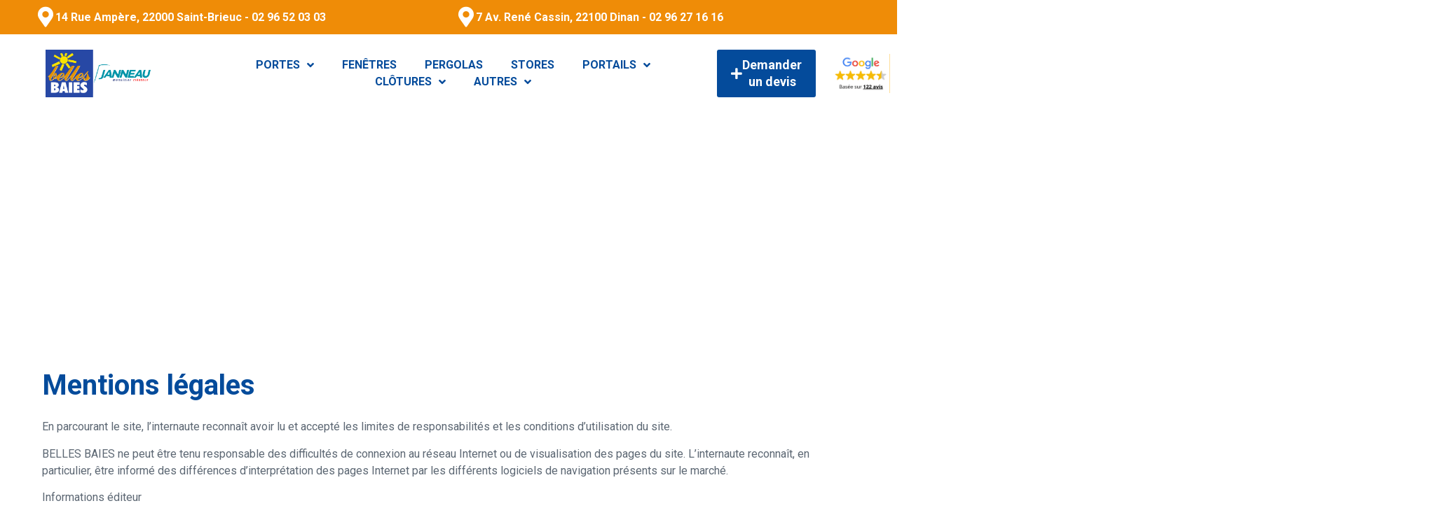

--- FILE ---
content_type: text/html; charset=UTF-8
request_url: https://www.belles-baies.fr/mentions-legales/
body_size: 15832
content:
<!doctype html>
<html lang="fr-FR">
<head>
	<meta charset="UTF-8">
	<meta name="viewport" content="width=device-width, initial-scale=1">
	<link rel="profile" href="http://gmpg.org/xfn/11">
	<title>Mentions légales &#8211; Belles Baies</title>
<meta name='robots' content='max-image-preview:large' />
<link rel="alternate" type="application/rss+xml" title="Belles Baies &raquo; Flux" href="https://www.belles-baies.fr/feed/" />
<link rel="alternate" type="application/rss+xml" title="Belles Baies &raquo; Flux des commentaires" href="https://www.belles-baies.fr/comments/feed/" />
<link rel="alternate" title="oEmbed (JSON)" type="application/json+oembed" href="https://www.belles-baies.fr/wp-json/oembed/1.0/embed?url=https%3A%2F%2Fwww.belles-baies.fr%2Fmentions-legales%2F" />
<link rel="alternate" title="oEmbed (XML)" type="text/xml+oembed" href="https://www.belles-baies.fr/wp-json/oembed/1.0/embed?url=https%3A%2F%2Fwww.belles-baies.fr%2Fmentions-legales%2F&#038;format=xml" />
<style id='wp-img-auto-sizes-contain-inline-css'>
img:is([sizes=auto i],[sizes^="auto," i]){contain-intrinsic-size:3000px 1500px}
/*# sourceURL=wp-img-auto-sizes-contain-inline-css */
</style>

<style id='wp-emoji-styles-inline-css'>

	img.wp-smiley, img.emoji {
		display: inline !important;
		border: none !important;
		box-shadow: none !important;
		height: 1em !important;
		width: 1em !important;
		margin: 0 0.07em !important;
		vertical-align: -0.1em !important;
		background: none !important;
		padding: 0 !important;
	}
/*# sourceURL=wp-emoji-styles-inline-css */
</style>
<link rel='stylesheet' id='jet-engine-frontend-css' href='https://www.belles-baies.fr/wp-content/plugins/jet-engine/assets/css/frontend.css?ver=3.7.6' media='all' />
<link rel='stylesheet' id='hello-elementor-css' href='https://www.belles-baies.fr/wp-content/themes/hello-elementor/assets/css/reset.css?ver=3.4.4' media='all' />
<link rel='stylesheet' id='hello-elementor-theme-style-css' href='https://www.belles-baies.fr/wp-content/themes/hello-elementor/assets/css/theme.css?ver=3.4.4' media='all' />
<link rel='stylesheet' id='hello-elementor-header-footer-css' href='https://www.belles-baies.fr/wp-content/themes/hello-elementor/assets/css/header-footer.css?ver=3.4.4' media='all' />
<link rel='stylesheet' id='elementor-frontend-css' href='https://www.belles-baies.fr/wp-content/plugins/elementor/assets/css/frontend.min.css?ver=3.32.4' media='all' />
<link rel='stylesheet' id='elementor-post-1943-css' href='https://www.belles-baies.fr/wp-content/uploads/elementor/css/post-1943.css?ver=1769301482' media='all' />
<link rel='stylesheet' id='jet-blocks-css' href='https://www.belles-baies.fr/wp-content/uploads/elementor/css/custom-jet-blocks.css?ver=1.3.20.1' media='all' />
<link rel='stylesheet' id='elementor-icons-css' href='https://www.belles-baies.fr/wp-content/plugins/elementor/assets/lib/eicons/css/elementor-icons.min.css?ver=5.44.0' media='all' />
<link rel='stylesheet' id='widget-heading-css' href='https://www.belles-baies.fr/wp-content/plugins/elementor/assets/css/widget-heading.min.css?ver=3.32.4' media='all' />
<link rel='stylesheet' id='elementor-post-77-css' href='https://www.belles-baies.fr/wp-content/uploads/elementor/css/post-77.css?ver=1769301483' media='all' />
<link rel='stylesheet' id='elementor-post-352-css' href='https://www.belles-baies.fr/wp-content/uploads/elementor/css/post-352.css?ver=1769301483' media='all' />
<link rel='stylesheet' id='jet-theme-core-frontend-styles-css' href='https://www.belles-baies.fr/wp-content/plugins/jet-theme-core/assets/css/frontend.css?ver=2.3.0.3' media='all' />
<link rel='stylesheet' id='widget-image-css' href='https://www.belles-baies.fr/wp-content/plugins/elementor/assets/css/widget-image.min.css?ver=3.32.4' media='all' />
<link rel='stylesheet' id='e-shapes-css' href='https://www.belles-baies.fr/wp-content/plugins/elementor/assets/css/conditionals/shapes.min.css?ver=3.32.4' media='all' />
<link rel='stylesheet' id='elementor-post-5541-css' href='https://www.belles-baies.fr/wp-content/uploads/elementor/css/post-5541.css?ver=1769301483' media='all' />
<link rel='stylesheet' id='elementor-gf-roboto-css' href='https://fonts.googleapis.com/css?family=Roboto:100,100italic,200,200italic,300,300italic,400,400italic,500,500italic,600,600italic,700,700italic,800,800italic,900,900italic&#038;display=auto' media='all' />
<link rel='stylesheet' id='elementor-gf-opensans-css' href='https://fonts.googleapis.com/css?family=Open+Sans:100,100italic,200,200italic,300,300italic,400,400italic,500,500italic,600,600italic,700,700italic,800,800italic,900,900italic&#038;display=auto' media='all' />
<link rel='stylesheet' id='elementor-icons-shared-0-css' href='https://www.belles-baies.fr/wp-content/plugins/elementor/assets/lib/font-awesome/css/fontawesome.min.css?ver=5.15.3' media='all' />
<link rel='stylesheet' id='elementor-icons-fa-solid-css' href='https://www.belles-baies.fr/wp-content/plugins/elementor/assets/lib/font-awesome/css/solid.min.css?ver=5.15.3' media='all' />
<link rel='stylesheet' id='elementor-icons-fa-brands-css' href='https://www.belles-baies.fr/wp-content/plugins/elementor/assets/lib/font-awesome/css/brands.min.css?ver=5.15.3' media='all' />
<script src="https://www.belles-baies.fr/wp-includes/js/jquery/jquery.min.js?ver=3.7.1" id="jquery-core-js"></script>
<script src="https://www.belles-baies.fr/wp-includes/js/jquery/jquery-migrate.min.js?ver=3.4.1" id="jquery-migrate-js"></script>
<link rel="https://api.w.org/" href="https://www.belles-baies.fr/wp-json/" /><link rel="alternate" title="JSON" type="application/json" href="https://www.belles-baies.fr/wp-json/wp/v2/pages/5685" /><link rel="EditURI" type="application/rsd+xml" title="RSD" href="https://www.belles-baies.fr/xmlrpc.php?rsd" />
<meta name="generator" content="WordPress 6.9" />
<link rel="canonical" href="https://www.belles-baies.fr/mentions-legales/" />
<link rel='shortlink' href='https://www.belles-baies.fr/?p=5685' />
<meta name="ti-site-data" content="eyJyIjoiMTowITc6MCEzMDowIiwibyI6Imh0dHBzOlwvXC93d3cuYmVsbGVzLWJhaWVzLmZyXC93cC1hZG1pblwvYWRtaW4tYWpheC5waHA/YWN0aW9uPXRpX29ubGluZV91c2Vyc19nb29nbGUmcD0lMkZtZW50aW9ucy1sZWdhbGVzJTJGIn0=" /><meta name="generator" content="Elementor 3.32.4; features: additional_custom_breakpoints; settings: css_print_method-external, google_font-enabled, font_display-auto">
			<style>
				.e-con.e-parent:nth-of-type(n+4):not(.e-lazyloaded):not(.e-no-lazyload),
				.e-con.e-parent:nth-of-type(n+4):not(.e-lazyloaded):not(.e-no-lazyload) * {
					background-image: none !important;
				}
				@media screen and (max-height: 1024px) {
					.e-con.e-parent:nth-of-type(n+3):not(.e-lazyloaded):not(.e-no-lazyload),
					.e-con.e-parent:nth-of-type(n+3):not(.e-lazyloaded):not(.e-no-lazyload) * {
						background-image: none !important;
					}
				}
				@media screen and (max-height: 640px) {
					.e-con.e-parent:nth-of-type(n+2):not(.e-lazyloaded):not(.e-no-lazyload),
					.e-con.e-parent:nth-of-type(n+2):not(.e-lazyloaded):not(.e-no-lazyload) * {
						background-image: none !important;
					}
				}
			</style>
			<link rel="icon" href="https://www.belles-baies.fr/wp-content/uploads/2020/01/logo-belles-baies-150x150.jpg" sizes="32x32" />
<link rel="icon" href="https://www.belles-baies.fr/wp-content/uploads/2020/01/logo-belles-baies-300x300.jpg" sizes="192x192" />
<link rel="apple-touch-icon" href="https://www.belles-baies.fr/wp-content/uploads/2020/01/logo-belles-baies-300x300.jpg" />
<meta name="msapplication-TileImage" content="https://www.belles-baies.fr/wp-content/uploads/2020/01/logo-belles-baies-300x300.jpg" />
<style id='global-styles-inline-css'>
:root{--wp--preset--aspect-ratio--square: 1;--wp--preset--aspect-ratio--4-3: 4/3;--wp--preset--aspect-ratio--3-4: 3/4;--wp--preset--aspect-ratio--3-2: 3/2;--wp--preset--aspect-ratio--2-3: 2/3;--wp--preset--aspect-ratio--16-9: 16/9;--wp--preset--aspect-ratio--9-16: 9/16;--wp--preset--color--black: #000000;--wp--preset--color--cyan-bluish-gray: #abb8c3;--wp--preset--color--white: #ffffff;--wp--preset--color--pale-pink: #f78da7;--wp--preset--color--vivid-red: #cf2e2e;--wp--preset--color--luminous-vivid-orange: #ff6900;--wp--preset--color--luminous-vivid-amber: #fcb900;--wp--preset--color--light-green-cyan: #7bdcb5;--wp--preset--color--vivid-green-cyan: #00d084;--wp--preset--color--pale-cyan-blue: #8ed1fc;--wp--preset--color--vivid-cyan-blue: #0693e3;--wp--preset--color--vivid-purple: #9b51e0;--wp--preset--gradient--vivid-cyan-blue-to-vivid-purple: linear-gradient(135deg,rgb(6,147,227) 0%,rgb(155,81,224) 100%);--wp--preset--gradient--light-green-cyan-to-vivid-green-cyan: linear-gradient(135deg,rgb(122,220,180) 0%,rgb(0,208,130) 100%);--wp--preset--gradient--luminous-vivid-amber-to-luminous-vivid-orange: linear-gradient(135deg,rgb(252,185,0) 0%,rgb(255,105,0) 100%);--wp--preset--gradient--luminous-vivid-orange-to-vivid-red: linear-gradient(135deg,rgb(255,105,0) 0%,rgb(207,46,46) 100%);--wp--preset--gradient--very-light-gray-to-cyan-bluish-gray: linear-gradient(135deg,rgb(238,238,238) 0%,rgb(169,184,195) 100%);--wp--preset--gradient--cool-to-warm-spectrum: linear-gradient(135deg,rgb(74,234,220) 0%,rgb(151,120,209) 20%,rgb(207,42,186) 40%,rgb(238,44,130) 60%,rgb(251,105,98) 80%,rgb(254,248,76) 100%);--wp--preset--gradient--blush-light-purple: linear-gradient(135deg,rgb(255,206,236) 0%,rgb(152,150,240) 100%);--wp--preset--gradient--blush-bordeaux: linear-gradient(135deg,rgb(254,205,165) 0%,rgb(254,45,45) 50%,rgb(107,0,62) 100%);--wp--preset--gradient--luminous-dusk: linear-gradient(135deg,rgb(255,203,112) 0%,rgb(199,81,192) 50%,rgb(65,88,208) 100%);--wp--preset--gradient--pale-ocean: linear-gradient(135deg,rgb(255,245,203) 0%,rgb(182,227,212) 50%,rgb(51,167,181) 100%);--wp--preset--gradient--electric-grass: linear-gradient(135deg,rgb(202,248,128) 0%,rgb(113,206,126) 100%);--wp--preset--gradient--midnight: linear-gradient(135deg,rgb(2,3,129) 0%,rgb(40,116,252) 100%);--wp--preset--font-size--small: 13px;--wp--preset--font-size--medium: 20px;--wp--preset--font-size--large: 36px;--wp--preset--font-size--x-large: 42px;--wp--preset--spacing--20: 0.44rem;--wp--preset--spacing--30: 0.67rem;--wp--preset--spacing--40: 1rem;--wp--preset--spacing--50: 1.5rem;--wp--preset--spacing--60: 2.25rem;--wp--preset--spacing--70: 3.38rem;--wp--preset--spacing--80: 5.06rem;--wp--preset--shadow--natural: 6px 6px 9px rgba(0, 0, 0, 0.2);--wp--preset--shadow--deep: 12px 12px 50px rgba(0, 0, 0, 0.4);--wp--preset--shadow--sharp: 6px 6px 0px rgba(0, 0, 0, 0.2);--wp--preset--shadow--outlined: 6px 6px 0px -3px rgb(255, 255, 255), 6px 6px rgb(0, 0, 0);--wp--preset--shadow--crisp: 6px 6px 0px rgb(0, 0, 0);}:root { --wp--style--global--content-size: 800px;--wp--style--global--wide-size: 1200px; }:where(body) { margin: 0; }.wp-site-blocks > .alignleft { float: left; margin-right: 2em; }.wp-site-blocks > .alignright { float: right; margin-left: 2em; }.wp-site-blocks > .aligncenter { justify-content: center; margin-left: auto; margin-right: auto; }:where(.wp-site-blocks) > * { margin-block-start: 24px; margin-block-end: 0; }:where(.wp-site-blocks) > :first-child { margin-block-start: 0; }:where(.wp-site-blocks) > :last-child { margin-block-end: 0; }:root { --wp--style--block-gap: 24px; }:root :where(.is-layout-flow) > :first-child{margin-block-start: 0;}:root :where(.is-layout-flow) > :last-child{margin-block-end: 0;}:root :where(.is-layout-flow) > *{margin-block-start: 24px;margin-block-end: 0;}:root :where(.is-layout-constrained) > :first-child{margin-block-start: 0;}:root :where(.is-layout-constrained) > :last-child{margin-block-end: 0;}:root :where(.is-layout-constrained) > *{margin-block-start: 24px;margin-block-end: 0;}:root :where(.is-layout-flex){gap: 24px;}:root :where(.is-layout-grid){gap: 24px;}.is-layout-flow > .alignleft{float: left;margin-inline-start: 0;margin-inline-end: 2em;}.is-layout-flow > .alignright{float: right;margin-inline-start: 2em;margin-inline-end: 0;}.is-layout-flow > .aligncenter{margin-left: auto !important;margin-right: auto !important;}.is-layout-constrained > .alignleft{float: left;margin-inline-start: 0;margin-inline-end: 2em;}.is-layout-constrained > .alignright{float: right;margin-inline-start: 2em;margin-inline-end: 0;}.is-layout-constrained > .aligncenter{margin-left: auto !important;margin-right: auto !important;}.is-layout-constrained > :where(:not(.alignleft):not(.alignright):not(.alignfull)){max-width: var(--wp--style--global--content-size);margin-left: auto !important;margin-right: auto !important;}.is-layout-constrained > .alignwide{max-width: var(--wp--style--global--wide-size);}body .is-layout-flex{display: flex;}.is-layout-flex{flex-wrap: wrap;align-items: center;}.is-layout-flex > :is(*, div){margin: 0;}body .is-layout-grid{display: grid;}.is-layout-grid > :is(*, div){margin: 0;}body{padding-top: 0px;padding-right: 0px;padding-bottom: 0px;padding-left: 0px;}a:where(:not(.wp-element-button)){text-decoration: underline;}:root :where(.wp-element-button, .wp-block-button__link){background-color: #32373c;border-width: 0;color: #fff;font-family: inherit;font-size: inherit;font-style: inherit;font-weight: inherit;letter-spacing: inherit;line-height: inherit;padding-top: calc(0.667em + 2px);padding-right: calc(1.333em + 2px);padding-bottom: calc(0.667em + 2px);padding-left: calc(1.333em + 2px);text-decoration: none;text-transform: inherit;}.has-black-color{color: var(--wp--preset--color--black) !important;}.has-cyan-bluish-gray-color{color: var(--wp--preset--color--cyan-bluish-gray) !important;}.has-white-color{color: var(--wp--preset--color--white) !important;}.has-pale-pink-color{color: var(--wp--preset--color--pale-pink) !important;}.has-vivid-red-color{color: var(--wp--preset--color--vivid-red) !important;}.has-luminous-vivid-orange-color{color: var(--wp--preset--color--luminous-vivid-orange) !important;}.has-luminous-vivid-amber-color{color: var(--wp--preset--color--luminous-vivid-amber) !important;}.has-light-green-cyan-color{color: var(--wp--preset--color--light-green-cyan) !important;}.has-vivid-green-cyan-color{color: var(--wp--preset--color--vivid-green-cyan) !important;}.has-pale-cyan-blue-color{color: var(--wp--preset--color--pale-cyan-blue) !important;}.has-vivid-cyan-blue-color{color: var(--wp--preset--color--vivid-cyan-blue) !important;}.has-vivid-purple-color{color: var(--wp--preset--color--vivid-purple) !important;}.has-black-background-color{background-color: var(--wp--preset--color--black) !important;}.has-cyan-bluish-gray-background-color{background-color: var(--wp--preset--color--cyan-bluish-gray) !important;}.has-white-background-color{background-color: var(--wp--preset--color--white) !important;}.has-pale-pink-background-color{background-color: var(--wp--preset--color--pale-pink) !important;}.has-vivid-red-background-color{background-color: var(--wp--preset--color--vivid-red) !important;}.has-luminous-vivid-orange-background-color{background-color: var(--wp--preset--color--luminous-vivid-orange) !important;}.has-luminous-vivid-amber-background-color{background-color: var(--wp--preset--color--luminous-vivid-amber) !important;}.has-light-green-cyan-background-color{background-color: var(--wp--preset--color--light-green-cyan) !important;}.has-vivid-green-cyan-background-color{background-color: var(--wp--preset--color--vivid-green-cyan) !important;}.has-pale-cyan-blue-background-color{background-color: var(--wp--preset--color--pale-cyan-blue) !important;}.has-vivid-cyan-blue-background-color{background-color: var(--wp--preset--color--vivid-cyan-blue) !important;}.has-vivid-purple-background-color{background-color: var(--wp--preset--color--vivid-purple) !important;}.has-black-border-color{border-color: var(--wp--preset--color--black) !important;}.has-cyan-bluish-gray-border-color{border-color: var(--wp--preset--color--cyan-bluish-gray) !important;}.has-white-border-color{border-color: var(--wp--preset--color--white) !important;}.has-pale-pink-border-color{border-color: var(--wp--preset--color--pale-pink) !important;}.has-vivid-red-border-color{border-color: var(--wp--preset--color--vivid-red) !important;}.has-luminous-vivid-orange-border-color{border-color: var(--wp--preset--color--luminous-vivid-orange) !important;}.has-luminous-vivid-amber-border-color{border-color: var(--wp--preset--color--luminous-vivid-amber) !important;}.has-light-green-cyan-border-color{border-color: var(--wp--preset--color--light-green-cyan) !important;}.has-vivid-green-cyan-border-color{border-color: var(--wp--preset--color--vivid-green-cyan) !important;}.has-pale-cyan-blue-border-color{border-color: var(--wp--preset--color--pale-cyan-blue) !important;}.has-vivid-cyan-blue-border-color{border-color: var(--wp--preset--color--vivid-cyan-blue) !important;}.has-vivid-purple-border-color{border-color: var(--wp--preset--color--vivid-purple) !important;}.has-vivid-cyan-blue-to-vivid-purple-gradient-background{background: var(--wp--preset--gradient--vivid-cyan-blue-to-vivid-purple) !important;}.has-light-green-cyan-to-vivid-green-cyan-gradient-background{background: var(--wp--preset--gradient--light-green-cyan-to-vivid-green-cyan) !important;}.has-luminous-vivid-amber-to-luminous-vivid-orange-gradient-background{background: var(--wp--preset--gradient--luminous-vivid-amber-to-luminous-vivid-orange) !important;}.has-luminous-vivid-orange-to-vivid-red-gradient-background{background: var(--wp--preset--gradient--luminous-vivid-orange-to-vivid-red) !important;}.has-very-light-gray-to-cyan-bluish-gray-gradient-background{background: var(--wp--preset--gradient--very-light-gray-to-cyan-bluish-gray) !important;}.has-cool-to-warm-spectrum-gradient-background{background: var(--wp--preset--gradient--cool-to-warm-spectrum) !important;}.has-blush-light-purple-gradient-background{background: var(--wp--preset--gradient--blush-light-purple) !important;}.has-blush-bordeaux-gradient-background{background: var(--wp--preset--gradient--blush-bordeaux) !important;}.has-luminous-dusk-gradient-background{background: var(--wp--preset--gradient--luminous-dusk) !important;}.has-pale-ocean-gradient-background{background: var(--wp--preset--gradient--pale-ocean) !important;}.has-electric-grass-gradient-background{background: var(--wp--preset--gradient--electric-grass) !important;}.has-midnight-gradient-background{background: var(--wp--preset--gradient--midnight) !important;}.has-small-font-size{font-size: var(--wp--preset--font-size--small) !important;}.has-medium-font-size{font-size: var(--wp--preset--font-size--medium) !important;}.has-large-font-size{font-size: var(--wp--preset--font-size--large) !important;}.has-x-large-font-size{font-size: var(--wp--preset--font-size--x-large) !important;}
/*# sourceURL=global-styles-inline-css */
</style>
<link rel='stylesheet' id='widget-icon-box-css' href='https://www.belles-baies.fr/wp-content/plugins/elementor/assets/css/widget-icon-box.min.css?ver=3.32.4' media='all' />
<link rel='stylesheet' id='widget-social-icons-css' href='https://www.belles-baies.fr/wp-content/plugins/elementor/assets/css/widget-social-icons.min.css?ver=3.32.4' media='all' />
<link rel='stylesheet' id='e-apple-webkit-css' href='https://www.belles-baies.fr/wp-content/plugins/elementor/assets/css/conditionals/apple-webkit.min.css?ver=3.32.4' media='all' />
<link rel='stylesheet' id='widget-nav-menu-css' href='https://www.belles-baies.fr/wp-content/plugins/elementor-pro/assets/css/widget-nav-menu.min.css?ver=3.32.2' media='all' />
</head>
<body class="wp-singular page-template-default page page-id-5685 wp-custom-logo wp-embed-responsive wp-theme-hello-elementor wp-child-theme-hello-elementor-child hello-elementor-default elementor-default elementor-template-full-width elementor-kit-1943 elementor-page elementor-page-5685 elementor-page-5541">

		<div data-elementor-type="jet_header" data-elementor-id="77" class="elementor elementor-77" data-elementor-post-type="jet-theme-core">
						<section class="elementor-section elementor-top-section elementor-element elementor-element-624ff8f elementor-section-boxed elementor-section-height-default elementor-section-height-default" data-id="624ff8f" data-element_type="section" data-settings="{&quot;background_background&quot;:&quot;classic&quot;}">
						<div class="elementor-container elementor-column-gap-default">
					<div class="elementor-column elementor-col-50 elementor-top-column elementor-element elementor-element-8ef5072" data-id="8ef5072" data-element_type="column">
			<div class="elementor-widget-wrap elementor-element-populated">
						<div class="elementor-element elementor-element-ab48b8e elementor-position-left elementor-mobile-position-left elementor-view-default elementor-widget elementor-widget-icon-box" data-id="ab48b8e" data-element_type="widget" data-widget_type="icon-box.default">
				<div class="elementor-widget-container">
							<div class="elementor-icon-box-wrapper">

						<div class="elementor-icon-box-icon">
				<span  class="elementor-icon">
				<i aria-hidden="true" class="fas fa-map-marker-alt"></i>				</span>
			</div>
			
						<div class="elementor-icon-box-content">

									<p class="elementor-icon-box-title">
						<span  >
							14 Rue Ampère, 22000 Saint-Brieuc - 02 96 52 03 03						</span>
					</p>
				
				
			</div>
			
		</div>
						</div>
				</div>
					</div>
		</div>
				<div class="elementor-column elementor-col-50 elementor-top-column elementor-element elementor-element-6311a1f" data-id="6311a1f" data-element_type="column">
			<div class="elementor-widget-wrap elementor-element-populated">
						<div class="elementor-element elementor-element-a66f6f4 elementor-position-left elementor-mobile-position-left elementor-view-default elementor-widget elementor-widget-icon-box" data-id="a66f6f4" data-element_type="widget" data-widget_type="icon-box.default">
				<div class="elementor-widget-container">
							<div class="elementor-icon-box-wrapper">

						<div class="elementor-icon-box-icon">
				<span  class="elementor-icon">
				<i aria-hidden="true" class="fas fa-map-marker-alt"></i>				</span>
			</div>
			
						<div class="elementor-icon-box-content">

									<p class="elementor-icon-box-title">
						<span  >
							7 Av. René Cassin, 22100 Dinan - 02 96 27 16 16						</span>
					</p>
				
				
			</div>
			
		</div>
						</div>
				</div>
					</div>
		</div>
					</div>
		</section>
				<section class="elementor-section elementor-top-section elementor-element elementor-element-5411c2b elementor-section-content-middle elementor-section-full_width elementor-section-height-default elementor-section-height-default" data-id="5411c2b" data-element_type="section" data-settings="{&quot;background_background&quot;:&quot;classic&quot;}">
						<div class="elementor-container elementor-column-gap-default">
					<div class="elementor-column elementor-col-25 elementor-top-column elementor-element elementor-element-f47615b" data-id="f47615b" data-element_type="column">
			<div class="elementor-widget-wrap elementor-element-populated">
						<div class="elementor-element elementor-element-03360b6 elementor-widget elementor-widget-image" data-id="03360b6" data-element_type="widget" data-widget_type="image.default">
				<div class="elementor-widget-container">
																<a href="https://www.belles-baies.fr">
							<img fetchpriority="high" width="800" height="362" src="https://www.belles-baies.fr/wp-content/uploads/2020/01/logo-belles-baies-1024x463.png" class="attachment-large size-large wp-image-4838" alt="" srcset="https://www.belles-baies.fr/wp-content/uploads/2020/01/logo-belles-baies-1024x463.png 1024w, https://www.belles-baies.fr/wp-content/uploads/2020/01/logo-belles-baies-300x136.png 300w, https://www.belles-baies.fr/wp-content/uploads/2020/01/logo-belles-baies-768x348.png 768w, https://www.belles-baies.fr/wp-content/uploads/2020/01/logo-belles-baies.png 1200w" sizes="(max-width: 800px) 100vw, 800px" />								</a>
															</div>
				</div>
					</div>
		</div>
				<div class="elementor-column elementor-col-25 elementor-top-column elementor-element elementor-element-1f604ed" data-id="1f604ed" data-element_type="column">
			<div class="elementor-widget-wrap elementor-element-populated">
						<div class="elementor-element elementor-element-d0fed17 jet-nav-align-center jet-nav-mobile-align-flex-start elementor-widget__width-initial elementor-widget elementor-widget-jet-nav-menu" data-id="d0fed17" data-element_type="widget" data-widget_type="jet-nav-menu.default">
				<div class="elementor-widget-container">
					<nav class="jet-nav-wrap m-layout-mobile jet-mobile-menu jet-mobile-menu--right-side" data-mobile-trigger-device="mobile" data-mobile-layout="right-side">
<div class="jet-nav__mobile-trigger jet-nav-mobile-trigger-align-right">
	<span class="jet-nav__mobile-trigger-open jet-blocks-icon"><i aria-hidden="true" class="fas fa-bars"></i></span>	<span class="jet-nav__mobile-trigger-close jet-blocks-icon"><i aria-hidden="true" class="fas fa-times"></i></span></div><div class="menu-main-container"><div class="jet-nav m-layout-mobile jet-nav--horizontal"><div class="menu-item menu-item-type-custom menu-item-object-custom menu-item-has-children jet-nav__item-4827 jet-nav__item"><a class="menu-item-link menu-item-link-depth-0 menu-item-link-top"><span class="jet-nav-link-text">Portes</span><div class="jet-nav-arrow"><i aria-hidden="true" class="fa fa-angle-down"></i></div></a>
<div  class="jet-nav__sub jet-nav-depth-0">
	<div class="menu-item menu-item-type-post_type menu-item-object-page jet-nav__item-5174 jet-nav__item jet-nav-item-sub"><a href="https://www.belles-baies.fr/realisations/elementor-4921/" class="menu-item-link menu-item-link-depth-1 menu-item-link-sub"><span class="jet-nav-link-text">Portes d’entrée</span></a></div>
	<div class="menu-item menu-item-type-post_type menu-item-object-page jet-nav__item-5175 jet-nav__item jet-nav-item-sub"><a href="https://www.belles-baies.fr/realisations/portes-de-garages/" class="menu-item-link menu-item-link-depth-1 menu-item-link-sub"><span class="jet-nav-link-text">Portes de garages</span></a></div>
</div>
</div>
<div class="menu-item menu-item-type-post_type menu-item-object-page jet-nav__item-5176 jet-nav__item"><a href="https://www.belles-baies.fr/realisations/fenetres/" class="menu-item-link menu-item-link-depth-0 menu-item-link-top"><span class="jet-nav-link-text">Fenêtres</span></a></div>
<div class="menu-item menu-item-type-post_type menu-item-object-page jet-nav__item-5177 jet-nav__item"><a href="https://www.belles-baies.fr/realisations/pergolas/" class="menu-item-link menu-item-link-depth-0 menu-item-link-top"><span class="jet-nav-link-text">Pergolas</span></a></div>
<div class="menu-item menu-item-type-post_type menu-item-object-page jet-nav__item-5178 jet-nav__item"><a href="https://www.belles-baies.fr/realisations/stores/" class="menu-item-link menu-item-link-depth-0 menu-item-link-top"><span class="jet-nav-link-text">Stores</span></a></div>
<div class="menu-item menu-item-type-post_type menu-item-object-page menu-item-has-children jet-nav__item-5179 jet-nav__item"><a href="https://www.belles-baies.fr/realisations/portails/" class="menu-item-link menu-item-link-depth-0 menu-item-link-top"><span class="jet-nav-link-text">Portails</span><div class="jet-nav-arrow"><i aria-hidden="true" class="fa fa-angle-down"></i></div></a>
<div  class="jet-nav__sub jet-nav-depth-0">
	<div class="menu-item menu-item-type-post_type menu-item-object-page jet-nav__item-5188 jet-nav__item jet-nav-item-sub"><a href="https://www.belles-baies.fr/realisations/portails/portails-contemporains/" class="menu-item-link menu-item-link-depth-1 menu-item-link-sub"><span class="jet-nav-link-text">Portails contemporains</span></a></div>
	<div class="menu-item menu-item-type-post_type menu-item-object-page jet-nav__item-5187 jet-nav__item jet-nav-item-sub"><a href="https://www.belles-baies.fr/realisations/portails/les-portails-traditions/" class="menu-item-link menu-item-link-depth-1 menu-item-link-sub"><span class="jet-nav-link-text">Les portails traditions</span></a></div>
</div>
</div>
<div class="menu-item menu-item-type-post_type menu-item-object-page menu-item-has-children jet-nav__item-5183 jet-nav__item"><a href="https://www.belles-baies.fr/realisations/elementor-5081/" class="menu-item-link menu-item-link-depth-0 menu-item-link-top"><span class="jet-nav-link-text">Clôtures</span><div class="jet-nav-arrow"><i aria-hidden="true" class="fa fa-angle-down"></i></div></a>
<div  class="jet-nav__sub jet-nav-depth-0">
	<div class="menu-item menu-item-type-post_type menu-item-object-page jet-nav__item-5184 jet-nav__item jet-nav-item-sub"><a href="https://www.belles-baies.fr/realisations/elementor-5081/clotures-contemporaines/" class="menu-item-link menu-item-link-depth-1 menu-item-link-sub"><span class="jet-nav-link-text">Clôtures contemporaines</span></a></div>
	<div class="menu-item menu-item-type-post_type menu-item-object-page jet-nav__item-5186 jet-nav__item jet-nav-item-sub"><a href="https://www.belles-baies.fr/realisations/elementor-5081/clotures-tradition/" class="menu-item-link menu-item-link-depth-1 menu-item-link-sub"><span class="jet-nav-link-text">Clôtures tradition</span></a></div>
</div>
</div>
<div class="menu-item menu-item-type-custom menu-item-object-custom menu-item-has-children jet-nav__item-4832 jet-nav__item"><a href="#" class="menu-item-link menu-item-link-depth-0 menu-item-link-top"><span class="jet-nav-link-text">Autres</span><div class="jet-nav-arrow"><i aria-hidden="true" class="fa fa-angle-down"></i></div></a>
<div  class="jet-nav__sub jet-nav-depth-0">
	<div class="menu-item menu-item-type-post_type menu-item-object-page jet-nav__item-5191 jet-nav__item jet-nav-item-sub"><a href="https://www.belles-baies.fr/realisations/volets/" class="menu-item-link menu-item-link-depth-1 menu-item-link-sub"><span class="jet-nav-link-text">Volets</span></a></div>
	<div class="menu-item menu-item-type-post_type menu-item-object-page jet-nav__item-5180 jet-nav__item jet-nav-item-sub"><a href="https://www.belles-baies.fr/realisations/carports/" class="menu-item-link menu-item-link-depth-1 menu-item-link-sub"><span class="jet-nav-link-text">Carports</span></a></div>
	<div class="menu-item menu-item-type-post_type menu-item-object-page jet-nav__item-5190 jet-nav__item jet-nav-item-sub"><a href="https://www.belles-baies.fr/realisations/verrieres/" class="menu-item-link menu-item-link-depth-1 menu-item-link-sub"><span class="jet-nav-link-text">Verrières</span></a></div>
	<div class="menu-item menu-item-type-post_type menu-item-object-page jet-nav__item-5182 jet-nav__item jet-nav-item-sub"><a href="https://www.belles-baies.fr/realisations/garde-corps/" class="menu-item-link menu-item-link-depth-1 menu-item-link-sub"><span class="jet-nav-link-text">Garde-corps</span></a></div>
	<div class="menu-item menu-item-type-post_type menu-item-object-page jet-nav__item-5181 jet-nav__item jet-nav-item-sub"><a href="https://www.belles-baies.fr/realisations/domotique/" class="menu-item-link menu-item-link-depth-1 menu-item-link-sub"><span class="jet-nav-link-text">Domotique</span></a></div>
</div>
</div>
<div class="jet-nav__mobile-close-btn jet-blocks-icon"><i aria-hidden="true" class="fas fa-times"></i></div></div></div></nav>				</div>
				</div>
					</div>
		</div>
				<div class="elementor-column elementor-col-25 elementor-top-column elementor-element elementor-element-2d2c07c" data-id="2d2c07c" data-element_type="column">
			<div class="elementor-widget-wrap elementor-element-populated">
						<div class="elementor-element elementor-element-4f3b9c6 elementor-align-center elementor-widget elementor-widget-button" data-id="4f3b9c6" data-element_type="widget" data-widget_type="button.default">
				<div class="elementor-widget-container">
									<div class="elementor-button-wrapper">
					<a class="elementor-button elementor-button-link elementor-size-sm" href="http://belles-baies.fr/demande-de-devis/">
						<span class="elementor-button-content-wrapper">
						<span class="elementor-button-icon">
				<i aria-hidden="true" class="fas fa-plus"></i>			</span>
									<span class="elementor-button-text">Demander <br>un devis</span>
					</span>
					</a>
				</div>
								</div>
				</div>
					</div>
		</div>
				<div class="elementor-column elementor-col-25 elementor-top-column elementor-element elementor-element-3a735f6 elementor-hidden-mobile" data-id="3a735f6" data-element_type="column">
			<div class="elementor-widget-wrap elementor-element-populated">
						<div class="elementor-element elementor-element-8444239 elementor-widget elementor-widget-image" data-id="8444239" data-element_type="widget" data-widget_type="image.default">
				<div class="elementor-widget-container">
															<img width="350" height="238" src="https://www.belles-baies.fr/wp-content/uploads/2020/01/Capture-decran-2024-03-11-a-18.22.46.png" class="attachment-large size-large wp-image-5204" alt="" srcset="https://www.belles-baies.fr/wp-content/uploads/2020/01/Capture-decran-2024-03-11-a-18.22.46.png 350w, https://www.belles-baies.fr/wp-content/uploads/2020/01/Capture-decran-2024-03-11-a-18.22.46-300x204.png 300w" sizes="(max-width: 350px) 100vw, 350px" />															</div>
				</div>
					</div>
		</div>
					</div>
		</section>
				</div>
				<div data-elementor-type="single-post" data-elementor-id="5541" class="elementor elementor-5541 elementor-location-single post-5685 page type-page status-publish hentry" data-elementor-post-type="elementor_library">
					<section class="elementor-section elementor-top-section elementor-element elementor-element-c59e2ca elementor-section-height-min-height elementor-section-boxed elementor-section-height-default elementor-section-items-middle" data-id="c59e2ca" data-element_type="section" data-settings="{&quot;background_background&quot;:&quot;classic&quot;,&quot;shape_divider_bottom_negative&quot;:&quot;yes&quot;,&quot;shape_divider_bottom&quot;:&quot;triangle&quot;}">
							<div class="elementor-background-overlay"></div>
						<div class="elementor-shape elementor-shape-bottom" aria-hidden="true" data-negative="true">
			<svg xmlns="http://www.w3.org/2000/svg" viewBox="0 0 1000 100" preserveAspectRatio="none">
	<path class="elementor-shape-fill" d="M500.2,94.7L0,0v100h1000V0L500.2,94.7z"/>
</svg>		</div>
					<div class="elementor-container elementor-column-gap-default">
					<div class="elementor-column elementor-col-100 elementor-top-column elementor-element elementor-element-cec3930" data-id="cec3930" data-element_type="column">
			<div class="elementor-widget-wrap elementor-element-populated">
						<div class="elementor-element elementor-element-b89ae36 elementor-widget elementor-widget-heading" data-id="b89ae36" data-element_type="widget" data-widget_type="heading.default">
				<div class="elementor-widget-container">
					<h2 class="elementor-heading-title elementor-size-default">Mentions légales</h2>				</div>
				</div>
				<div class="elementor-element elementor-element-1bcbfad jet-breadcrumbs-align-center elementor-widget elementor-widget-jet-breadcrumbs" data-id="1bcbfad" data-element_type="widget" data-widget_type="jet-breadcrumbs.default">
				<div class="elementor-widget-container">
					<div class="elementor-jet-breadcrumbs jet-blocks">
		<div class="jet-breadcrumbs">
		<div class="jet-breadcrumbs__content">
		<div class="jet-breadcrumbs__wrap"><div class="jet-breadcrumbs__item"><a href="https://www.belles-baies.fr/" class="jet-breadcrumbs__item-link is-home" rel="home" title="Accueil">Accueil</a></div>
			 <div class="jet-breadcrumbs__item"><div class="jet-breadcrumbs__item-sep"><span>/</span></div></div> <div class="jet-breadcrumbs__item"><span class="jet-breadcrumbs__item-target">Pages: Mentions légales</span></div>
		</div>
		</div>
		</div></div>				</div>
				</div>
				<div class="elementor-element elementor-element-29219b1 elementor-absolute elementor-widget elementor-widget-image" data-id="29219b1" data-element_type="widget" data-settings="{&quot;_position&quot;:&quot;absolute&quot;}" data-widget_type="image.default">
				<div class="elementor-widget-container">
															<img width="283" height="206" src="https://www.belles-baies.fr/wp-content/uploads/2024/02/qoleil-bb.png" class="attachment-large size-large wp-image-4871" alt="" />															</div>
				</div>
					</div>
		</div>
					</div>
		</section>
				<section class="elementor-section elementor-top-section elementor-element elementor-element-9011854 elementor-section-boxed elementor-section-height-default elementor-section-height-default" data-id="9011854" data-element_type="section">
						<div class="elementor-container elementor-column-gap-default">
					<div class="elementor-column elementor-col-100 elementor-top-column elementor-element elementor-element-664afb6" data-id="664afb6" data-element_type="column">
			<div class="elementor-widget-wrap elementor-element-populated">
						<div class="elementor-element elementor-element-43f8bd9 elementor-widget elementor-widget-theme-post-content" data-id="43f8bd9" data-element_type="widget" data-widget_type="theme-post-content.default">
				<div class="elementor-widget-container">
							<div data-elementor-type="wp-page" data-elementor-id="5685" class="elementor elementor-5685" data-elementor-post-type="page">
						<section class="elementor-section elementor-top-section elementor-element elementor-element-f84f39b elementor-section-boxed elementor-section-height-default elementor-section-height-default" data-id="f84f39b" data-element_type="section">
						<div class="elementor-container elementor-column-gap-default">
					<div class="elementor-column elementor-col-100 elementor-top-column elementor-element elementor-element-c6cc4db" data-id="c6cc4db" data-element_type="column">
			<div class="elementor-widget-wrap elementor-element-populated">
						<div class="elementor-element elementor-element-6ff1954 elementor-widget elementor-widget-heading" data-id="6ff1954" data-element_type="widget" data-widget_type="heading.default">
				<div class="elementor-widget-container">
					<h2 class="elementor-heading-title elementor-size-default">Mentions légales</h2>				</div>
				</div>
				<div class="elementor-element elementor-element-8793e8d elementor-widget elementor-widget-text-editor" data-id="8793e8d" data-element_type="widget" data-widget_type="text-editor.default">
				<div class="elementor-widget-container">
									<p class="p1">En parcourant le site, l’internaute reconnaît avoir lu et accepté les limites de responsabilités et les conditions d’utilisation du site.</p><p class="p1">BELLES BAIES ne peut être tenu responsable des difficultés de connexion au réseau Internet ou de visualisation des pages du site. L’internaute reconnaît, en particulier, être informé des différences d’interprétation des pages Internet par les différents logiciels de navigation présents sur le marché.</p><p class="p1">Informations éditeur</p><p class="p1">BELLES BAIES</p><p class="p1">Concepteur : <a href="https://www.hupp-communication.fr/"><span class="s1">Hupp Communication</span></a></p><p class="p1">Droit d’auteur, Copyright ©, Liens</p><p class="p1">PHOTOS</p><p class="p1">© Belles Baies – Tous droits réservés</p><p class="p1">La reproduction sur support papier</p><p class="p1">A l’exception de l’iconographie, la reproduction des pages de ce site sur un support papier est autorisée, sous réserve du respect des conditions suivantes :</p><ul class="ul1"><li class="li2"><span class="s3">Gratuité de la diffusion,</span></li><li class="li2"><span class="s3">Respect de l’intégrité des documents reproduits (aucune modification, ni altération d’aucune sorte)</span></li><li class="li2"><span class="s3">Citation explicite du site de www.belles-baies.fr comme source et mention que les droits de reproduction sont réservés et strictement limités.</span></li></ul><p class="p1">La reproduction sur support électronique</p><p class="p1">La reproduction de tout ou partie de ce site sur un support électronique est autorisée sous réserve de l’ajout de façon claire et lisible de la source www.belles-baies.fr et de la mention « Droits réservés ».<br />Les informations utilisées ne doivent l’être qu’à des fins personnelles, associatives ou professionnelles ; toute utilisation à des fins commerciales ou publicitaires est exclue.</p><p class="p1">La création de liens vers www.belles-baies.fr</p><p class="p1">Le site autorise la mise en place d’un lien hypertexte pointant vers son contenu, sous réserve de:</p><ul class="ul1"><li class="li2"><span class="s3">ne pas utiliser la technique du lien profond (« deep linking »), c’est-à-dire que les pages du site de www.belles-baies.fr ne doivent pas être imbriquées à l’intérieur des pages d’un autre site, mais accessible par l’ouverture d’une fenêtre, mentionner la source qui pointera grâce à un lien hypertexte directement sur le contenu visé.</span></li><li class="li2"><span class="s3">Les informations utilisées ne doivent l’être qu’à des fins personnelles, associatives ou professionnelles ; toute utilisation à des fins commerciales ou publicitaires est exclue. Cette autorisation ne s’applique pas aux sites internet diffusant des informations à caractère polémique, pornographique, raciste, xénophobe, homophobe ou pouvant, dans une plus large mesure porter atteinte à la sensibilité du plus grand nombre.</span></li></ul><p class="p1">Pour d’autres utilisations, veuillez nous consulter.</p><p class="p1">Portée des contenus</p><p class="p1">En dépit du soin apporté à la collecte des informations ainsi qu’à la réalisation du site au moyen des techniques les plus récentes, des erreurs, omissions, inexactitudes, coupures ou additions indépendantes de notre volonté peuvent demeurer ou s’insérer sur ce site. BELLES BAIES ne peut, pour cette raison, être tenu à garantie, ni expressément, ni implicitement, pour l’ensemble du contenu du site ; l’utilisateur du site et des informations qu’il contient reconnaît qu’il en fait usage à ses seuls risques et périls et que BELLES BAIES ne saurait en conséquence voir sa responsabilité engagée à raison de tout préjudice, direct ou indirect, de quelque nature que ce soit résultant pour tout ou partie de l’utilisation des informations du site.</p><p class="p1">De même, BELLES BAIES ne saurait voir sa responsabilité engagée en raison de la nature ou du contenu des sites référencés sur les pages qui suivent et notamment ceux pour lesquels un accès est permis par l’utilisation des liens hypertextes figurant aux pages de ce site. Conformément à la loi n°78-17 du 6 janvier 1978, vous disposez d’un droit d’accès et de rectification aux données vous concernant.</p><p class="p1">Système d’Informations</p><p class="p1">Les bases de données sont protégées par la loi du 1er juillet 1998 et le régime français du droit d’auteur. Toute utilisation ou extraction d’éléments du site non autorisée par BELLES BAIES est illicite et sanctionnée pénalement par le délit de contrefaçon.</p><p class="p1">Protection des données personnelles</p><p class="p1">Voir politique de confidentialité</p>								</div>
				</div>
					</div>
		</div>
					</div>
		</section>
				</div>
						</div>
				</div>
					</div>
		</div>
					</div>
		</section>
				</div>
				<div data-elementor-type="jet_footer" data-elementor-id="352" class="elementor elementor-352" data-elementor-post-type="jet-theme-core">
						<section class="elementor-section elementor-top-section elementor-element elementor-element-fba88b5 elementor-section-boxed elementor-section-height-default elementor-section-height-default" data-id="fba88b5" data-element_type="section">
						<div class="elementor-container elementor-column-gap-default">
					<div class="elementor-column elementor-col-100 elementor-top-column elementor-element elementor-element-d3c5c61" data-id="d3c5c61" data-element_type="column">
			<div class="elementor-widget-wrap elementor-element-populated">
						<div class="elementor-element elementor-element-1d22646 elementor-widget elementor-widget-shortcode" data-id="1d22646" data-element_type="widget" data-widget_type="shortcode.default">
				<div class="elementor-widget-container">
							<div class="elementor-shortcode"><pre class="ti-widget" style="display: none"><template id="trustindex-google-widget-html"><div class=" ti-widget  ti-goog ti-no-profile-img ti-show-rating-text ti-review-text-mode-readmore ti-text-align-left" data-no-translation="true" data-time-locale="il y a %d %s|aujourd'hui|jour|jours|semaine|semaines|mois|mois|année|ans" data-layout-id="5" data-layout-category="slider" data-set-id="ligth-border" data-pid="" data-language="fr" data-close-locale="Fermer" data-review-target-width="275" data-css-version="2" data-review-text-mode="readmore" data-reply-by-locale="Réponse du propriétaire" data-pager-autoplay-timeout="6" > <div class="ti-widget-container ti-col-4"> <div class="ti-footer ti-footer-grid source-Google"> <div class="ti-fade-container"> <div class="ti-rating-text"> <strong class="ti-rating ti-rating-large"> BIEN </strong> </div> <span class="ti-stars star-lg"><trustindex-image class="ti-star" data-imgurl="https://cdn.trustindex.io/assets/platform/Google/star/f.svg" alt="Google" width="17" height="17" loading="lazy" ></trustindex-image><trustindex-image class="ti-star" data-imgurl="https://cdn.trustindex.io/assets/platform/Google/star/f.svg" alt="Google" width="17" height="17" loading="lazy" ></trustindex-image><trustindex-image class="ti-star" data-imgurl="https://cdn.trustindex.io/assets/platform/Google/star/f.svg" alt="Google" width="17" height="17" loading="lazy" ></trustindex-image><trustindex-image class="ti-star" data-imgurl="https://cdn.trustindex.io/assets/platform/Google/star/f.svg" alt="Google" width="17" height="17" loading="lazy" ></trustindex-image><trustindex-image class="ti-star" data-imgurl="https://cdn.trustindex.io/assets/platform/Google/star/h.svg" alt="Google" width="17" height="17" loading="lazy" ></trustindex-image></span> <div class="ti-rating-text"> <span class="nowrap">Basée sur <strong>160 avis</strong></span> </div> <div class="ti-large-logo"> <div class="ti-v-center"> <trustindex-image class="ti-logo-fb" data-imgurl="https://cdn.trustindex.io/assets/platform/Google/logo.svg" width="150" height="25" loading="lazy" alt="Google" width="150" height="25" ></trustindex-image> </div> </div> </div> </div> <div class="ti-reviews-container"> <div class="ti-controls"> <div class="ti-next" aria-label="Avis suivante" role="button"></div> <div class="ti-prev" aria-label="Avis précédent" role="button"></div> </div> <div class="ti-reviews-container-wrapper">  <div data-empty="0" data-time="1748908800" class="ti-review-item source-Google ti-image-layout-thumbnail" data-id="cfcd208495d565ef66e7dff9f98764da" > <div class="ti-inner"> <div class="ti-review-header"> <div class="ti-platform-icon ti-with-tooltip"> <span class="ti-tooltip">Publié sur </span> <trustindex-image data-imgurl="https://cdn.trustindex.io/assets/platform/Google/icon.svg" alt="" width="20" height="20" loading="lazy" ></trustindex-image> </div>  <div class="ti-profile-details"> <div class="ti-name"> Sylvain Reminiac </div> <div class="ti-date"></div> </div> </div> <span class="ti-stars"><trustindex-image class="ti-star" data-imgurl="https://cdn.trustindex.io/assets/platform/Google/star/f.svg" alt="Google" width="17" height="17" loading="lazy" ></trustindex-image><trustindex-image class="ti-star" data-imgurl="https://cdn.trustindex.io/assets/platform/Google/star/f.svg" alt="Google" width="17" height="17" loading="lazy" ></trustindex-image><trustindex-image class="ti-star" data-imgurl="https://cdn.trustindex.io/assets/platform/Google/star/f.svg" alt="Google" width="17" height="17" loading="lazy" ></trustindex-image><trustindex-image class="ti-star" data-imgurl="https://cdn.trustindex.io/assets/platform/Google/star/f.svg" alt="Google" width="17" height="17" loading="lazy" ></trustindex-image><trustindex-image class="ti-star" data-imgurl="https://cdn.trustindex.io/assets/platform/Google/star/f.svg" alt="Google" width="17" height="17" loading="lazy" ></trustindex-image></span> <div class="ti-review-text-container ti-review-content"><!-- R-CONTENT -->J'ai fais appel aux services de BALLES BAIES pour la pose de 2 portes et d'une porte de garage. Très bien conseillé, très heureux du résultat suite à la pose<!-- R-CONTENT --></div> <span class="ti-read-more" data-container=".ti-review-content" data-collapse-text="Cacher" data-open-text="Lire la suite" ></span> </div> </div>  <div data-empty="0" data-time="1748908800" class="ti-review-item source-Google ti-image-layout-thumbnail" data-id="cfcd208495d565ef66e7dff9f98764da" > <div class="ti-inner"> <div class="ti-review-header"> <div class="ti-platform-icon ti-with-tooltip"> <span class="ti-tooltip">Publié sur </span> <trustindex-image data-imgurl="https://cdn.trustindex.io/assets/platform/Google/icon.svg" alt="" width="20" height="20" loading="lazy" ></trustindex-image> </div>  <div class="ti-profile-details"> <div class="ti-name"> Michèle Minier </div> <div class="ti-date"></div> </div> </div> <span class="ti-stars"><trustindex-image class="ti-star" data-imgurl="https://cdn.trustindex.io/assets/platform/Google/star/f.svg" alt="Google" width="17" height="17" loading="lazy" ></trustindex-image><trustindex-image class="ti-star" data-imgurl="https://cdn.trustindex.io/assets/platform/Google/star/f.svg" alt="Google" width="17" height="17" loading="lazy" ></trustindex-image><trustindex-image class="ti-star" data-imgurl="https://cdn.trustindex.io/assets/platform/Google/star/f.svg" alt="Google" width="17" height="17" loading="lazy" ></trustindex-image><trustindex-image class="ti-star" data-imgurl="https://cdn.trustindex.io/assets/platform/Google/star/f.svg" alt="Google" width="17" height="17" loading="lazy" ></trustindex-image><trustindex-image class="ti-star" data-imgurl="https://cdn.trustindex.io/assets/platform/Google/star/f.svg" alt="Google" width="17" height="17" loading="lazy" ></trustindex-image></span> <div class="ti-review-text-container ti-review-content"><!-- R-CONTENT -->Nous sommes très satisfaits du travail accompli pour le changement de nos fenêtres et portes, tant au niveau de la préparation et du conseil, que par la réalisation par la sympathique et professionnelle équipe de poseurs. Travail soigné et propre, rien à redire.<!-- R-CONTENT --></div> <span class="ti-read-more" data-container=".ti-review-content" data-collapse-text="Cacher" data-open-text="Lire la suite" ></span> </div> </div>  <div data-empty="0" data-time="1747180800" class="ti-review-item source-Google ti-image-layout-thumbnail" data-id="cfcd208495d565ef66e7dff9f98764da" > <div class="ti-inner"> <div class="ti-review-header"> <div class="ti-platform-icon ti-with-tooltip"> <span class="ti-tooltip">Publié sur </span> <trustindex-image data-imgurl="https://cdn.trustindex.io/assets/platform/Google/icon.svg" alt="" width="20" height="20" loading="lazy" ></trustindex-image> </div>  <div class="ti-profile-details"> <div class="ti-name"> Emmanuelle Maheo </div> <div class="ti-date"></div> </div> </div> <span class="ti-stars"><trustindex-image class="ti-star" data-imgurl="https://cdn.trustindex.io/assets/platform/Google/star/f.svg" alt="Google" width="17" height="17" loading="lazy" ></trustindex-image><trustindex-image class="ti-star" data-imgurl="https://cdn.trustindex.io/assets/platform/Google/star/f.svg" alt="Google" width="17" height="17" loading="lazy" ></trustindex-image><trustindex-image class="ti-star" data-imgurl="https://cdn.trustindex.io/assets/platform/Google/star/f.svg" alt="Google" width="17" height="17" loading="lazy" ></trustindex-image><trustindex-image class="ti-star" data-imgurl="https://cdn.trustindex.io/assets/platform/Google/star/f.svg" alt="Google" width="17" height="17" loading="lazy" ></trustindex-image><trustindex-image class="ti-star" data-imgurl="https://cdn.trustindex.io/assets/platform/Google/star/f.svg" alt="Google" width="17" height="17" loading="lazy" ></trustindex-image></span> <div class="ti-review-text-container ti-review-content"><!-- R-CONTENT -->J'ai fait changer les 4 fenêtres d'un appartement dans une petite cité de caractère. Le commercial a été très réactif, il m'a aidé dans mes démarches, le contact a été parfait.
Les fenêtres sont très belles, les artisans qui les ont posés ont été très pros et très agréables, le travail est impeccable. Les délais ont été respectés. C'était parfait, je suis ravie. Je conseille Belles Baies sans aucune hésitation.<!-- R-CONTENT --></div> <span class="ti-read-more" data-container=".ti-review-content" data-collapse-text="Cacher" data-open-text="Lire la suite" ></span> </div> </div>  <div data-empty="0" data-time="1744848000" class="ti-review-item source-Google ti-image-layout-thumbnail" data-id="cfcd208495d565ef66e7dff9f98764da" > <div class="ti-inner"> <div class="ti-review-header"> <div class="ti-platform-icon ti-with-tooltip"> <span class="ti-tooltip">Publié sur </span> <trustindex-image data-imgurl="https://cdn.trustindex.io/assets/platform/Google/icon.svg" alt="" width="20" height="20" loading="lazy" ></trustindex-image> </div>  <div class="ti-profile-details"> <div class="ti-name"> Joel </div> <div class="ti-date"></div> </div> </div> <span class="ti-stars"><trustindex-image class="ti-star" data-imgurl="https://cdn.trustindex.io/assets/platform/Google/star/f.svg" alt="Google" width="17" height="17" loading="lazy" ></trustindex-image><trustindex-image class="ti-star" data-imgurl="https://cdn.trustindex.io/assets/platform/Google/star/f.svg" alt="Google" width="17" height="17" loading="lazy" ></trustindex-image><trustindex-image class="ti-star" data-imgurl="https://cdn.trustindex.io/assets/platform/Google/star/f.svg" alt="Google" width="17" height="17" loading="lazy" ></trustindex-image><trustindex-image class="ti-star" data-imgurl="https://cdn.trustindex.io/assets/platform/Google/star/f.svg" alt="Google" width="17" height="17" loading="lazy" ></trustindex-image><trustindex-image class="ti-star" data-imgurl="https://cdn.trustindex.io/assets/platform/Google/star/f.svg" alt="Google" width="17" height="17" loading="lazy" ></trustindex-image></span> <div class="ti-review-text-container ti-review-content"><!-- R-CONTENT -->Service après-vente irréprochable travail soigné personnel sympa bravo a tous<!-- R-CONTENT --></div> <span class="ti-read-more" data-container=".ti-review-content" data-collapse-text="Cacher" data-open-text="Lire la suite" ></span> </div> </div>  <div data-empty="0" data-time="1744761600" class="ti-review-item source-Google ti-image-layout-thumbnail" data-id="cfcd208495d565ef66e7dff9f98764da" > <div class="ti-inner"> <div class="ti-review-header"> <div class="ti-platform-icon ti-with-tooltip"> <span class="ti-tooltip">Publié sur </span> <trustindex-image data-imgurl="https://cdn.trustindex.io/assets/platform/Google/icon.svg" alt="" width="20" height="20" loading="lazy" ></trustindex-image> </div>  <div class="ti-profile-details"> <div class="ti-name"> joel morcelle </div> <div class="ti-date"></div> </div> </div> <span class="ti-stars"><trustindex-image class="ti-star" data-imgurl="https://cdn.trustindex.io/assets/platform/Google/star/f.svg" alt="Google" width="17" height="17" loading="lazy" ></trustindex-image><trustindex-image class="ti-star" data-imgurl="https://cdn.trustindex.io/assets/platform/Google/star/f.svg" alt="Google" width="17" height="17" loading="lazy" ></trustindex-image><trustindex-image class="ti-star" data-imgurl="https://cdn.trustindex.io/assets/platform/Google/star/f.svg" alt="Google" width="17" height="17" loading="lazy" ></trustindex-image><trustindex-image class="ti-star" data-imgurl="https://cdn.trustindex.io/assets/platform/Google/star/f.svg" alt="Google" width="17" height="17" loading="lazy" ></trustindex-image><trustindex-image class="ti-star" data-imgurl="https://cdn.trustindex.io/assets/platform/Google/star/f.svg" alt="Google" width="17" height="17" loading="lazy" ></trustindex-image></span> <div class="ti-review-text-container ti-review-content"><!-- R-CONTENT -->très grand proffessionnalisme  et agents d'une agréable gentillesse  je vous les conseille les yeux ouverts<!-- R-CONTENT --></div> <span class="ti-read-more" data-container=".ti-review-content" data-collapse-text="Cacher" data-open-text="Lire la suite" ></span> </div> </div>  <div data-empty="0" data-time="1744675200" class="ti-review-item source-Google ti-image-layout-thumbnail" data-id="cfcd208495d565ef66e7dff9f98764da" > <div class="ti-inner"> <div class="ti-review-header"> <div class="ti-platform-icon ti-with-tooltip"> <span class="ti-tooltip">Publié sur </span> <trustindex-image data-imgurl="https://cdn.trustindex.io/assets/platform/Google/icon.svg" alt="" width="20" height="20" loading="lazy" ></trustindex-image> </div>  <div class="ti-profile-details"> <div class="ti-name"> Francis Lemaitre </div> <div class="ti-date"></div> </div> </div> <span class="ti-stars"><trustindex-image class="ti-star" data-imgurl="https://cdn.trustindex.io/assets/platform/Google/star/f.svg" alt="Google" width="17" height="17" loading="lazy" ></trustindex-image><trustindex-image class="ti-star" data-imgurl="https://cdn.trustindex.io/assets/platform/Google/star/f.svg" alt="Google" width="17" height="17" loading="lazy" ></trustindex-image><trustindex-image class="ti-star" data-imgurl="https://cdn.trustindex.io/assets/platform/Google/star/f.svg" alt="Google" width="17" height="17" loading="lazy" ></trustindex-image><trustindex-image class="ti-star" data-imgurl="https://cdn.trustindex.io/assets/platform/Google/star/f.svg" alt="Google" width="17" height="17" loading="lazy" ></trustindex-image><trustindex-image class="ti-star" data-imgurl="https://cdn.trustindex.io/assets/platform/Google/star/e.svg" alt="Google" width="17" height="17" loading="lazy" ></trustindex-image></span> <div class="ti-review-text-container ti-review-content"><!-- R-CONTENT -->Un bon accueil et des conseils<!-- R-CONTENT --></div> <span class="ti-read-more" data-container=".ti-review-content" data-collapse-text="Cacher" data-open-text="Lire la suite" ></span> </div> </div>  <div data-empty="0" data-time="1744416000" class="ti-review-item source-Google ti-image-layout-thumbnail" data-id="cfcd208495d565ef66e7dff9f98764da" > <div class="ti-inner"> <div class="ti-review-header"> <div class="ti-platform-icon ti-with-tooltip"> <span class="ti-tooltip">Publié sur </span> <trustindex-image data-imgurl="https://cdn.trustindex.io/assets/platform/Google/icon.svg" alt="" width="20" height="20" loading="lazy" ></trustindex-image> </div>  <div class="ti-profile-details"> <div class="ti-name"> Pascal Demay </div> <div class="ti-date"></div> </div> </div> <span class="ti-stars"><trustindex-image class="ti-star" data-imgurl="https://cdn.trustindex.io/assets/platform/Google/star/f.svg" alt="Google" width="17" height="17" loading="lazy" ></trustindex-image><trustindex-image class="ti-star" data-imgurl="https://cdn.trustindex.io/assets/platform/Google/star/f.svg" alt="Google" width="17" height="17" loading="lazy" ></trustindex-image><trustindex-image class="ti-star" data-imgurl="https://cdn.trustindex.io/assets/platform/Google/star/f.svg" alt="Google" width="17" height="17" loading="lazy" ></trustindex-image><trustindex-image class="ti-star" data-imgurl="https://cdn.trustindex.io/assets/platform/Google/star/f.svg" alt="Google" width="17" height="17" loading="lazy" ></trustindex-image><trustindex-image class="ti-star" data-imgurl="https://cdn.trustindex.io/assets/platform/Google/star/f.svg" alt="Google" width="17" height="17" loading="lazy" ></trustindex-image></span> <div class="ti-review-text-container ti-review-content"><!-- R-CONTENT -->Entreprise sérieuse et très explicite sur vos choix et pour l equipe de pose du travail sérieux et après leur taf le chantier reste propre rien à dire bravo les gars je vous conseils belles baies trégueux sans soucis merci<!-- R-CONTENT --></div> <span class="ti-read-more" data-container=".ti-review-content" data-collapse-text="Cacher" data-open-text="Lire la suite" ></span> </div> </div>  <div data-empty="0" data-time="1741564800" class="ti-review-item source-Google ti-image-layout-thumbnail" data-id="cfcd208495d565ef66e7dff9f98764da" > <div class="ti-inner"> <div class="ti-review-header"> <div class="ti-platform-icon ti-with-tooltip"> <span class="ti-tooltip">Publié sur </span> <trustindex-image data-imgurl="https://cdn.trustindex.io/assets/platform/Google/icon.svg" alt="" width="20" height="20" loading="lazy" ></trustindex-image> </div>  <div class="ti-profile-details"> <div class="ti-name"> BilO LolO </div> <div class="ti-date"></div> </div> </div> <span class="ti-stars"><trustindex-image class="ti-star" data-imgurl="https://cdn.trustindex.io/assets/platform/Google/star/f.svg" alt="Google" width="17" height="17" loading="lazy" ></trustindex-image><trustindex-image class="ti-star" data-imgurl="https://cdn.trustindex.io/assets/platform/Google/star/f.svg" alt="Google" width="17" height="17" loading="lazy" ></trustindex-image><trustindex-image class="ti-star" data-imgurl="https://cdn.trustindex.io/assets/platform/Google/star/f.svg" alt="Google" width="17" height="17" loading="lazy" ></trustindex-image><trustindex-image class="ti-star" data-imgurl="https://cdn.trustindex.io/assets/platform/Google/star/f.svg" alt="Google" width="17" height="17" loading="lazy" ></trustindex-image><trustindex-image class="ti-star" data-imgurl="https://cdn.trustindex.io/assets/platform/Google/star/e.svg" alt="Google" width="17" height="17" loading="lazy" ></trustindex-image></span> <div class="ti-review-text-container ti-review-content"><!-- R-CONTENT -->Une adresse intéressante pour vos ouvrants en neuf ou pour la rénovation<!-- R-CONTENT --></div> <span class="ti-read-more" data-container=".ti-review-content" data-collapse-text="Cacher" data-open-text="Lire la suite" ></span> </div> </div>  <div data-empty="0" data-time="1739232000" class="ti-review-item source-Google ti-image-layout-thumbnail" data-id="cfcd208495d565ef66e7dff9f98764da" > <div class="ti-inner"> <div class="ti-review-header"> <div class="ti-platform-icon ti-with-tooltip"> <span class="ti-tooltip">Publié sur </span> <trustindex-image data-imgurl="https://cdn.trustindex.io/assets/platform/Google/icon.svg" alt="" width="20" height="20" loading="lazy" ></trustindex-image> </div>  <div class="ti-profile-details"> <div class="ti-name"> GUER JD </div> <div class="ti-date"></div> </div> </div> <span class="ti-stars"><trustindex-image class="ti-star" data-imgurl="https://cdn.trustindex.io/assets/platform/Google/star/f.svg" alt="Google" width="17" height="17" loading="lazy" ></trustindex-image><trustindex-image class="ti-star" data-imgurl="https://cdn.trustindex.io/assets/platform/Google/star/f.svg" alt="Google" width="17" height="17" loading="lazy" ></trustindex-image><trustindex-image class="ti-star" data-imgurl="https://cdn.trustindex.io/assets/platform/Google/star/f.svg" alt="Google" width="17" height="17" loading="lazy" ></trustindex-image><trustindex-image class="ti-star" data-imgurl="https://cdn.trustindex.io/assets/platform/Google/star/f.svg" alt="Google" width="17" height="17" loading="lazy" ></trustindex-image><trustindex-image class="ti-star" data-imgurl="https://cdn.trustindex.io/assets/platform/Google/star/f.svg" alt="Google" width="17" height="17" loading="lazy" ></trustindex-image></span> <div class="ti-review-text-container ti-review-content"><!-- R-CONTENT -->-REACTIF
-EFFICACE
-ACCUEIL TELEPHONIQUE AGREABLE
-RAPIDE
-CONSIDERATION DU CLIENT
-COMMERCIAL REACTIF ET ARRANGEANT<!-- R-CONTENT --></div> <span class="ti-read-more" data-container=".ti-review-content" data-collapse-text="Cacher" data-open-text="Lire la suite" ></span> </div> </div>  </div> <div class="ti-controls-line"> <div class="dot"></div> </div>   </div> </div> </div> </template></pre><div data-src="https://cdn.trustindex.io/loader.js?wp-widget" data-template-id="trustindex-google-widget-html" data-css-url="https://www.belles-baies.fr/wp-content/uploads/trustindex-google-widget.css?1759746550"></div></div>
						</div>
				</div>
					</div>
		</div>
					</div>
		</section>
				<section class="elementor-section elementor-top-section elementor-element elementor-element-837e81c elementor-section-boxed elementor-section-height-default elementor-section-height-default" data-id="837e81c" data-element_type="section" data-settings="{&quot;background_background&quot;:&quot;classic&quot;,&quot;shape_divider_top&quot;:&quot;triangle&quot;,&quot;shape_divider_top_negative&quot;:&quot;yes&quot;}">
					<div class="elementor-shape elementor-shape-top" aria-hidden="true" data-negative="true">
			<svg xmlns="http://www.w3.org/2000/svg" viewBox="0 0 1000 100" preserveAspectRatio="none">
	<path class="elementor-shape-fill" d="M500.2,94.7L0,0v100h1000V0L500.2,94.7z"/>
</svg>		</div>
					<div class="elementor-container elementor-column-gap-no">
					<div class="elementor-column elementor-col-100 elementor-top-column elementor-element elementor-element-4a23550" data-id="4a23550" data-element_type="column">
			<div class="elementor-widget-wrap elementor-element-populated">
						<div class="elementor-element elementor-element-ba52937 elementor-widget elementor-widget-image" data-id="ba52937" data-element_type="widget" data-widget_type="image.default">
				<div class="elementor-widget-container">
															<img loading="lazy" width="543" height="543" src="https://www.belles-baies.fr/wp-content/uploads/2020/01/logo-belles-baies.jpg" class="attachment-large size-large wp-image-4648" alt="" srcset="https://www.belles-baies.fr/wp-content/uploads/2020/01/logo-belles-baies.jpg 543w, https://www.belles-baies.fr/wp-content/uploads/2020/01/logo-belles-baies-300x300.jpg 300w, https://www.belles-baies.fr/wp-content/uploads/2020/01/logo-belles-baies-150x150.jpg 150w" sizes="(max-width: 543px) 100vw, 543px" />															</div>
				</div>
				<section class="elementor-section elementor-inner-section elementor-element elementor-element-28d92c6 elementor-section-boxed elementor-section-height-default elementor-section-height-default" data-id="28d92c6" data-element_type="section">
						<div class="elementor-container elementor-column-gap-default">
					<div class="elementor-column elementor-col-33 elementor-inner-column elementor-element elementor-element-abc3a68" data-id="abc3a68" data-element_type="column">
			<div class="elementor-widget-wrap elementor-element-populated">
						<div class="elementor-element elementor-element-d11447c elementor-view-default elementor-widget elementor-widget-icon" data-id="d11447c" data-element_type="widget" data-widget_type="icon.default">
				<div class="elementor-widget-container">
							<div class="elementor-icon-wrapper">
			<div class="elementor-icon">
			<i aria-hidden="true" class="fas fa-map-marker-alt"></i>			</div>
		</div>
						</div>
				</div>
				<div class="elementor-element elementor-element-e0a7199 elementor-widget elementor-widget-text-editor" data-id="e0a7199" data-element_type="widget" data-widget_type="text-editor.default">
				<div class="elementor-widget-container">
									<p><strong>Belles baies Saint Brieuc</strong><br />14 Rue Ampère, 22000 Saint-Brieuc</p><p>Lundi-Vendredi <br />9h-12h / 14h-18h30<br />Samedi<br />9h-12h</p>								</div>
				</div>
				<div class="elementor-element elementor-element-c2e8e97 elementor-shape-rounded elementor-grid-0 e-grid-align-center elementor-widget elementor-widget-social-icons" data-id="c2e8e97" data-element_type="widget" data-widget_type="social-icons.default">
				<div class="elementor-widget-container">
							<div class="elementor-social-icons-wrapper elementor-grid">
							<span class="elementor-grid-item">
					<a class="elementor-icon elementor-social-icon elementor-social-icon-facebook-f elementor-repeater-item-4061bd3" href="https://www.facebook.com/BellesBaies22" target="_blank">
						<span class="elementor-screen-only">Facebook-f</span>
						<i aria-hidden="true" class="fab fa-facebook-f"></i>					</a>
				</span>
					</div>
						</div>
				</div>
					</div>
		</div>
				<div class="elementor-column elementor-col-33 elementor-inner-column elementor-element elementor-element-ba28425" data-id="ba28425" data-element_type="column">
			<div class="elementor-widget-wrap elementor-element-populated">
						<div class="elementor-element elementor-element-e4d6c7c elementor-widget elementor-widget-heading" data-id="e4d6c7c" data-element_type="widget" data-widget_type="heading.default">
				<div class="elementor-widget-container">
					<h2 class="elementor-heading-title elementor-size-default">Appelez-nous</h2>				</div>
				</div>
				<div class="elementor-element elementor-element-df284cd elementor-widget elementor-widget-heading" data-id="df284cd" data-element_type="widget" data-widget_type="heading.default">
				<div class="elementor-widget-container">
					<h2 class="elementor-heading-title elementor-size-default">02.96.52.03.03</h2>				</div>
				</div>
					</div>
		</div>
				<div class="elementor-column elementor-col-33 elementor-inner-column elementor-element elementor-element-fc70a76" data-id="fc70a76" data-element_type="column">
			<div class="elementor-widget-wrap elementor-element-populated">
						<div class="elementor-element elementor-element-e28dc75 elementor-view-default elementor-widget elementor-widget-icon" data-id="e28dc75" data-element_type="widget" data-widget_type="icon.default">
				<div class="elementor-widget-container">
							<div class="elementor-icon-wrapper">
			<div class="elementor-icon">
			<i aria-hidden="true" class="fas fa-map-marker-alt"></i>			</div>
		</div>
						</div>
				</div>
				<div class="elementor-element elementor-element-5a4d19a elementor-widget elementor-widget-text-editor" data-id="5a4d19a" data-element_type="widget" data-widget_type="text-editor.default">
				<div class="elementor-widget-container">
									<p><strong>Belles baies Dinan</strong><br />7 Av. René Cassin, 22100 Dinan</p><p>Lundi-Vendredi<br />9h-12h / 14h-18h</p>								</div>
				</div>
				<div class="elementor-element elementor-element-3f08c78 elementor-shape-rounded elementor-grid-0 e-grid-align-center elementor-widget elementor-widget-social-icons" data-id="3f08c78" data-element_type="widget" data-widget_type="social-icons.default">
				<div class="elementor-widget-container">
							<div class="elementor-social-icons-wrapper elementor-grid">
							<span class="elementor-grid-item">
					<a class="elementor-icon elementor-social-icon elementor-social-icon-facebook-f elementor-repeater-item-4061bd3" href="https://www.facebook.com/BellesBaiesDinan" target="_blank">
						<span class="elementor-screen-only">Facebook-f</span>
						<i aria-hidden="true" class="fab fa-facebook-f"></i>					</a>
				</span>
					</div>
						</div>
				</div>
					</div>
		</div>
					</div>
		</section>
				<section class="elementor-section elementor-inner-section elementor-element elementor-element-a08f9d6 elementor-section-boxed elementor-section-height-default elementor-section-height-default" data-id="a08f9d6" data-element_type="section">
						<div class="elementor-container elementor-column-gap-default">
					<div class="elementor-column elementor-col-100 elementor-inner-column elementor-element elementor-element-cccb5c5" data-id="cccb5c5" data-element_type="column">
			<div class="elementor-widget-wrap elementor-element-populated">
						<div class="elementor-element elementor-element-f8be67f elementor-nav-menu__align-center elementor-nav-menu--dropdown-none elementor-widget elementor-widget-nav-menu" data-id="f8be67f" data-element_type="widget" data-settings="{&quot;layout&quot;:&quot;horizontal&quot;,&quot;submenu_icon&quot;:{&quot;value&quot;:&quot;&lt;i class=\&quot;fas fa-caret-down\&quot; aria-hidden=\&quot;true\&quot;&gt;&lt;\/i&gt;&quot;,&quot;library&quot;:&quot;fa-solid&quot;}}" data-widget_type="nav-menu.default">
				<div class="elementor-widget-container">
								<nav aria-label="Menu" class="elementor-nav-menu--main elementor-nav-menu__container elementor-nav-menu--layout-horizontal e--pointer-underline e--animation-fade">
				<ul id="menu-1-f8be67f" class="elementor-nav-menu"><li class="menu-item menu-item-type-post_type menu-item-object-page menu-item-5571"><a href="https://www.belles-baies.fr/a-propos/" class="elementor-item">À propos</a></li>
<li class="menu-item menu-item-type-post_type menu-item-object-page menu-item-5575"><a href="https://www.belles-baies.fr/realisations/" class="elementor-item">Réalisations</a></li>
<li class="menu-item menu-item-type-post_type menu-item-object-page menu-item-5574"><a href="https://www.belles-baies.fr/recrutement/" class="elementor-item">Recrutement</a></li>
<li class="menu-item menu-item-type-post_type menu-item-object-page menu-item-5573"><a href="https://www.belles-baies.fr/partenaires/" class="elementor-item">Partenaires</a></li>
<li class="menu-item menu-item-type-post_type menu-item-object-page menu-item-5572"><a href="https://www.belles-baies.fr/contact/" class="elementor-item">Contact</a></li>
</ul>			</nav>
						<nav class="elementor-nav-menu--dropdown elementor-nav-menu__container" aria-hidden="true">
				<ul id="menu-2-f8be67f" class="elementor-nav-menu"><li class="menu-item menu-item-type-post_type menu-item-object-page menu-item-5571"><a href="https://www.belles-baies.fr/a-propos/" class="elementor-item" tabindex="-1">À propos</a></li>
<li class="menu-item menu-item-type-post_type menu-item-object-page menu-item-5575"><a href="https://www.belles-baies.fr/realisations/" class="elementor-item" tabindex="-1">Réalisations</a></li>
<li class="menu-item menu-item-type-post_type menu-item-object-page menu-item-5574"><a href="https://www.belles-baies.fr/recrutement/" class="elementor-item" tabindex="-1">Recrutement</a></li>
<li class="menu-item menu-item-type-post_type menu-item-object-page menu-item-5573"><a href="https://www.belles-baies.fr/partenaires/" class="elementor-item" tabindex="-1">Partenaires</a></li>
<li class="menu-item menu-item-type-post_type menu-item-object-page menu-item-5572"><a href="https://www.belles-baies.fr/contact/" class="elementor-item" tabindex="-1">Contact</a></li>
</ul>			</nav>
						</div>
				</div>
				<div class="elementor-element elementor-element-850135b elementor-widget elementor-widget-text-editor" data-id="850135b" data-element_type="widget" data-widget_type="text-editor.default">
				<div class="elementor-widget-container">
									Copyright © <span class="copyright_date">2019</span><script>(function () {document.querySelector('.copyright_date').innerText = (new Date()).getFullYear();})()</script> <a href="http://belles-baies.fr/mentions-legales/"><u>Mentions légales</u></a> &#8211; <a href="http://belles-baies.fr/politique-de-confidentialite/"><u>politique de confidentialité</u></a>.  &#8211; Développé avec 🔥 par <a href="https://hupp-communication.fr" target="_blank" rel="noopener">HUPP</a>								</div>
				</div>
					</div>
		</div>
					</div>
		</section>
					</div>
		</div>
					</div>
		</section>
				</div>
		
<script type="speculationrules">
{"prefetch":[{"source":"document","where":{"and":[{"href_matches":"/*"},{"not":{"href_matches":["/wp-*.php","/wp-admin/*","/wp-content/uploads/*","/wp-content/*","/wp-content/plugins/*","/wp-content/themes/hello-elementor-child/*","/wp-content/themes/hello-elementor/*","/*\\?(.+)"]}},{"not":{"selector_matches":"a[rel~=\"nofollow\"]"}},{"not":{"selector_matches":".no-prefetch, .no-prefetch a"}}]},"eagerness":"conservative"}]}
</script>
			<script>
				const lazyloadRunObserver = () => {
					const lazyloadBackgrounds = document.querySelectorAll( `.e-con.e-parent:not(.e-lazyloaded)` );
					const lazyloadBackgroundObserver = new IntersectionObserver( ( entries ) => {
						entries.forEach( ( entry ) => {
							if ( entry.isIntersecting ) {
								let lazyloadBackground = entry.target;
								if( lazyloadBackground ) {
									lazyloadBackground.classList.add( 'e-lazyloaded' );
								}
								lazyloadBackgroundObserver.unobserve( entry.target );
							}
						});
					}, { rootMargin: '200px 0px 200px 0px' } );
					lazyloadBackgrounds.forEach( ( lazyloadBackground ) => {
						lazyloadBackgroundObserver.observe( lazyloadBackground );
					} );
				};
				const events = [
					'DOMContentLoaded',
					'elementor/lazyload/observe',
				];
				events.forEach( ( event ) => {
					document.addEventListener( event, lazyloadRunObserver );
				} );
			</script>
			<script src="https://www.belles-baies.fr/wp-content/themes/hello-elementor/assets/js/hello-frontend.js?ver=3.4.4" id="hello-theme-frontend-js"></script>
<script src="https://www.belles-baies.fr/wp-content/plugins/elementor/assets/js/webpack.runtime.min.js?ver=3.32.4" id="elementor-webpack-runtime-js"></script>
<script src="https://www.belles-baies.fr/wp-content/plugins/elementor/assets/js/frontend-modules.min.js?ver=3.32.4" id="elementor-frontend-modules-js"></script>
<script src="https://www.belles-baies.fr/wp-includes/js/jquery/ui/core.min.js?ver=1.13.3" id="jquery-ui-core-js"></script>
<script id="elementor-frontend-js-before">
var elementorFrontendConfig = {"environmentMode":{"edit":false,"wpPreview":false,"isScriptDebug":false},"i18n":{"shareOnFacebook":"Partager sur Facebook","shareOnTwitter":"Partager sur Twitter","pinIt":"L\u2019\u00e9pingler","download":"T\u00e9l\u00e9charger","downloadImage":"T\u00e9l\u00e9charger une image","fullscreen":"Plein \u00e9cran","zoom":"Zoom","share":"Partager","playVideo":"Lire la vid\u00e9o","previous":"Pr\u00e9c\u00e9dent","next":"Suivant","close":"Fermer","a11yCarouselPrevSlideMessage":"Diapositive pr\u00e9c\u00e9dente","a11yCarouselNextSlideMessage":"Diapositive suivante","a11yCarouselFirstSlideMessage":"Ceci est la premi\u00e8re diapositive","a11yCarouselLastSlideMessage":"Ceci est la derni\u00e8re diapositive","a11yCarouselPaginationBulletMessage":"Aller \u00e0 la diapositive"},"is_rtl":false,"breakpoints":{"xs":0,"sm":480,"md":768,"lg":1025,"xl":1440,"xxl":1600},"responsive":{"breakpoints":{"mobile":{"label":"Portrait mobile","value":767,"default_value":767,"direction":"max","is_enabled":true},"mobile_extra":{"label":"Mobile Paysage","value":880,"default_value":880,"direction":"max","is_enabled":false},"tablet":{"label":"Tablette en mode portrait","value":1024,"default_value":1024,"direction":"max","is_enabled":true},"tablet_extra":{"label":"Tablette en mode paysage","value":1200,"default_value":1200,"direction":"max","is_enabled":false},"laptop":{"label":"Portable","value":1366,"default_value":1366,"direction":"max","is_enabled":false},"widescreen":{"label":"\u00c9cran large","value":2400,"default_value":2400,"direction":"min","is_enabled":false}},"hasCustomBreakpoints":false},"version":"3.32.4","is_static":false,"experimentalFeatures":{"additional_custom_breakpoints":true,"theme_builder_v2":true,"hello-theme-header-footer":true,"home_screen":true,"global_classes_should_enforce_capabilities":true,"e_variables":true,"cloud-library":true,"e_opt_in_v4_page":true,"import-export-customization":true,"e_pro_variables":true},"urls":{"assets":"https:\/\/www.belles-baies.fr\/wp-content\/plugins\/elementor\/assets\/","ajaxurl":"https:\/\/www.belles-baies.fr\/wp-admin\/admin-ajax.php","uploadUrl":"https:\/\/www.belles-baies.fr\/wp-content\/uploads"},"nonces":{"floatingButtonsClickTracking":"83ba8ac729"},"swiperClass":"swiper","settings":{"page":[],"editorPreferences":[]},"kit":{"active_breakpoints":["viewport_mobile","viewport_tablet"],"global_image_lightbox":"yes","lightbox_enable_counter":"yes","lightbox_enable_fullscreen":"yes","lightbox_enable_zoom":"yes","lightbox_enable_share":"yes","lightbox_title_src":"title","lightbox_description_src":"description","hello_header_logo_type":"logo","hello_header_menu_layout":"horizontal","hello_footer_logo_type":"logo"},"post":{"id":5685,"title":"Mentions%20l%C3%A9gales%20%E2%80%93%20Belles%20Baies","excerpt":"","featuredImage":false}};
//# sourceURL=elementor-frontend-js-before
</script>
<script src="https://www.belles-baies.fr/wp-content/plugins/elementor/assets/js/frontend.min.js?ver=3.32.4" id="elementor-frontend-js"></script>
<script src="https://www.belles-baies.fr/wp-includes/js/hoverIntent.min.js?ver=1.10.2" id="hoverIntent-js"></script>
<script src="https://www.belles-baies.fr/wp-content/plugins/elementor-pro/assets/lib/smartmenus/jquery.smartmenus.min.js?ver=1.2.1" id="smartmenus-js"></script>
<script src="https://cdn.trustindex.io/loader.js" id="trustindex-loader-js-js" async data-wp-strategy="async"></script>
<script src="https://www.belles-baies.fr/wp-content/plugins/elementor-pro/assets/js/webpack-pro.runtime.min.js?ver=3.32.2" id="elementor-pro-webpack-runtime-js"></script>
<script src="https://www.belles-baies.fr/wp-includes/js/dist/hooks.min.js?ver=dd5603f07f9220ed27f1" id="wp-hooks-js"></script>
<script src="https://www.belles-baies.fr/wp-includes/js/dist/i18n.min.js?ver=c26c3dc7bed366793375" id="wp-i18n-js"></script>
<script id="wp-i18n-js-after">
wp.i18n.setLocaleData( { 'text direction\u0004ltr': [ 'ltr' ] } );
//# sourceURL=wp-i18n-js-after
</script>
<script id="elementor-pro-frontend-js-before">
var ElementorProFrontendConfig = {"ajaxurl":"https:\/\/www.belles-baies.fr\/wp-admin\/admin-ajax.php","nonce":"617764a3e6","urls":{"assets":"https:\/\/www.belles-baies.fr\/wp-content\/plugins\/elementor-pro\/assets\/","rest":"https:\/\/www.belles-baies.fr\/wp-json\/"},"settings":{"lazy_load_background_images":true},"popup":{"hasPopUps":false},"shareButtonsNetworks":{"facebook":{"title":"Facebook","has_counter":true},"twitter":{"title":"Twitter"},"linkedin":{"title":"LinkedIn","has_counter":true},"pinterest":{"title":"Pinterest","has_counter":true},"reddit":{"title":"Reddit","has_counter":true},"vk":{"title":"VK","has_counter":true},"odnoklassniki":{"title":"OK","has_counter":true},"tumblr":{"title":"Tumblr"},"digg":{"title":"Digg"},"skype":{"title":"Skype"},"stumbleupon":{"title":"StumbleUpon","has_counter":true},"mix":{"title":"Mix"},"telegram":{"title":"Telegram"},"pocket":{"title":"Pocket","has_counter":true},"xing":{"title":"XING","has_counter":true},"whatsapp":{"title":"WhatsApp"},"email":{"title":"Email"},"print":{"title":"Print"},"x-twitter":{"title":"X"},"threads":{"title":"Threads"}},"facebook_sdk":{"lang":"fr_FR","app_id":""},"lottie":{"defaultAnimationUrl":"https:\/\/www.belles-baies.fr\/wp-content\/plugins\/elementor-pro\/modules\/lottie\/assets\/animations\/default.json"}};
//# sourceURL=elementor-pro-frontend-js-before
</script>
<script src="https://www.belles-baies.fr/wp-content/plugins/elementor-pro/assets/js/frontend.min.js?ver=3.32.2" id="elementor-pro-frontend-js"></script>
<script src="https://www.belles-baies.fr/wp-content/plugins/elementor-pro/assets/js/elements-handlers.min.js?ver=3.32.2" id="pro-elements-handlers-js"></script>
<script id="jet-blocks-js-extra">
var jetBlocksData = {"recaptchaConfig":""};
var JetHamburgerPanelSettings = {"ajaxurl":"https://www.belles-baies.fr/wp-admin/admin-ajax.php","isMobile":"false","templateApiUrl":"https://www.belles-baies.fr/wp-json/jet-blocks-api/v1/elementor-template","devMode":"false","restNonce":"2a41733df7"};
//# sourceURL=jet-blocks-js-extra
</script>
<script src="https://www.belles-baies.fr/wp-content/plugins/jet-blocks/assets/js/jet-blocks.min.js?ver=1.3.20.1" id="jet-blocks-js"></script>
<script id="wp-emoji-settings" type="application/json">
{"baseUrl":"https://s.w.org/images/core/emoji/17.0.2/72x72/","ext":".png","svgUrl":"https://s.w.org/images/core/emoji/17.0.2/svg/","svgExt":".svg","source":{"concatemoji":"https://www.belles-baies.fr/wp-includes/js/wp-emoji-release.min.js?ver=6.9"}}
</script>
<script type="module">
/*! This file is auto-generated */
const a=JSON.parse(document.getElementById("wp-emoji-settings").textContent),o=(window._wpemojiSettings=a,"wpEmojiSettingsSupports"),s=["flag","emoji"];function i(e){try{var t={supportTests:e,timestamp:(new Date).valueOf()};sessionStorage.setItem(o,JSON.stringify(t))}catch(e){}}function c(e,t,n){e.clearRect(0,0,e.canvas.width,e.canvas.height),e.fillText(t,0,0);t=new Uint32Array(e.getImageData(0,0,e.canvas.width,e.canvas.height).data);e.clearRect(0,0,e.canvas.width,e.canvas.height),e.fillText(n,0,0);const a=new Uint32Array(e.getImageData(0,0,e.canvas.width,e.canvas.height).data);return t.every((e,t)=>e===a[t])}function p(e,t){e.clearRect(0,0,e.canvas.width,e.canvas.height),e.fillText(t,0,0);var n=e.getImageData(16,16,1,1);for(let e=0;e<n.data.length;e++)if(0!==n.data[e])return!1;return!0}function u(e,t,n,a){switch(t){case"flag":return n(e,"\ud83c\udff3\ufe0f\u200d\u26a7\ufe0f","\ud83c\udff3\ufe0f\u200b\u26a7\ufe0f")?!1:!n(e,"\ud83c\udde8\ud83c\uddf6","\ud83c\udde8\u200b\ud83c\uddf6")&&!n(e,"\ud83c\udff4\udb40\udc67\udb40\udc62\udb40\udc65\udb40\udc6e\udb40\udc67\udb40\udc7f","\ud83c\udff4\u200b\udb40\udc67\u200b\udb40\udc62\u200b\udb40\udc65\u200b\udb40\udc6e\u200b\udb40\udc67\u200b\udb40\udc7f");case"emoji":return!a(e,"\ud83e\u1fac8")}return!1}function f(e,t,n,a){let r;const o=(r="undefined"!=typeof WorkerGlobalScope&&self instanceof WorkerGlobalScope?new OffscreenCanvas(300,150):document.createElement("canvas")).getContext("2d",{willReadFrequently:!0}),s=(o.textBaseline="top",o.font="600 32px Arial",{});return e.forEach(e=>{s[e]=t(o,e,n,a)}),s}function r(e){var t=document.createElement("script");t.src=e,t.defer=!0,document.head.appendChild(t)}a.supports={everything:!0,everythingExceptFlag:!0},new Promise(t=>{let n=function(){try{var e=JSON.parse(sessionStorage.getItem(o));if("object"==typeof e&&"number"==typeof e.timestamp&&(new Date).valueOf()<e.timestamp+604800&&"object"==typeof e.supportTests)return e.supportTests}catch(e){}return null}();if(!n){if("undefined"!=typeof Worker&&"undefined"!=typeof OffscreenCanvas&&"undefined"!=typeof URL&&URL.createObjectURL&&"undefined"!=typeof Blob)try{var e="postMessage("+f.toString()+"("+[JSON.stringify(s),u.toString(),c.toString(),p.toString()].join(",")+"));",a=new Blob([e],{type:"text/javascript"});const r=new Worker(URL.createObjectURL(a),{name:"wpTestEmojiSupports"});return void(r.onmessage=e=>{i(n=e.data),r.terminate(),t(n)})}catch(e){}i(n=f(s,u,c,p))}t(n)}).then(e=>{for(const n in e)a.supports[n]=e[n],a.supports.everything=a.supports.everything&&a.supports[n],"flag"!==n&&(a.supports.everythingExceptFlag=a.supports.everythingExceptFlag&&a.supports[n]);var t;a.supports.everythingExceptFlag=a.supports.everythingExceptFlag&&!a.supports.flag,a.supports.everything||((t=a.source||{}).concatemoji?r(t.concatemoji):t.wpemoji&&t.twemoji&&(r(t.twemoji),r(t.wpemoji)))});
//# sourceURL=https://www.belles-baies.fr/wp-includes/js/wp-emoji-loader.min.js
</script>

</body>
</html>


<!-- Page supported by LiteSpeed Cache 7.5.0.1 on 2026-01-25 18:34:54 -->

--- FILE ---
content_type: text/css
request_url: https://www.belles-baies.fr/wp-content/uploads/elementor/css/post-1943.css?ver=1769301482
body_size: 1082
content:
.elementor-kit-1943{--e-global-color-primary:#044B9B;--e-global-color-secondary:#ef8c07;--e-global-color-text:#5C6773;--e-global-color-accent:#fbdb04;--e-global-color-f9923e6:#0094A9;--e-global-typography-primary-font-family:"Roboto";--e-global-typography-primary-font-size:16px;--e-global-typography-primary-font-weight:400;--e-global-typography-primary-line-height:1.5em;--e-global-typography-secondary-font-family:"Roboto";--e-global-typography-secondary-font-size:18px;--e-global-typography-secondary-font-weight:400;--e-global-typography-secondary-line-height:1.5em;--e-global-typography-text-font-family:"Roboto";--e-global-typography-text-font-size:18px;--e-global-typography-text-font-weight:700;--e-global-typography-text-text-transform:none;--e-global-typography-text-line-height:24px;--e-global-typography-accent-font-family:"Roboto";--e-global-typography-accent-font-size:18px;--e-global-typography-accent-font-weight:700;--e-global-typography-accent-line-height:1em;--e-global-typography-b99514f-font-family:"Roboto";--e-global-typography-b99514f-font-size:50px;--e-global-typography-b99514f-font-weight:700;--e-global-typography-b99514f-line-height:1.2em;--e-global-typography-78dd0ff-font-family:"Roboto";--e-global-typography-78dd0ff-font-size:40px;--e-global-typography-78dd0ff-font-weight:700;--e-global-typography-78dd0ff-line-height:1.35em;--e-global-typography-f1967f8-font-family:"Roboto";--e-global-typography-f1967f8-font-size:24px;--e-global-typography-f1967f8-font-weight:700;--e-global-typography-f1967f8-line-height:1.375em;--e-global-typography-54056b2-font-family:"Roboto";--e-global-typography-54056b2-font-size:20px;--e-global-typography-54056b2-font-weight:700;--e-global-typography-7c00e3e-font-family:"Roboto";--e-global-typography-7c00e3e-font-size:18px;--e-global-typography-7c00e3e-font-weight:700;--e-global-typography-7c00e3e-line-height:1.389em;color:var( --e-global-color-text );font-family:var( --e-global-typography-primary-font-family ), Sans-serif;font-size:var( --e-global-typography-primary-font-size );font-weight:var( --e-global-typography-primary-font-weight );line-height:var( --e-global-typography-primary-line-height );}.elementor-kit-1943 button,.elementor-kit-1943 input[type="button"],.elementor-kit-1943 input[type="submit"],.elementor-kit-1943 .elementor-button{background-color:var( --e-global-color-primary );font-family:var( --e-global-typography-text-font-family ), Sans-serif;font-size:var( --e-global-typography-text-font-size );font-weight:var( --e-global-typography-text-font-weight );text-transform:var( --e-global-typography-text-text-transform );line-height:var( --e-global-typography-text-line-height );padding:10px 20px 10px 20px;}.elementor-kit-1943 e-page-transition{background-color:#FFBC7D;}.elementor-kit-1943 a{color:var( --e-global-color-secondary );}.elementor-kit-1943 a:hover{color:#6FC1FF;}.elementor-kit-1943 h1{color:var( --e-global-color-primary );font-family:var( --e-global-typography-b99514f-font-family ), Sans-serif;font-size:var( --e-global-typography-b99514f-font-size );font-weight:var( --e-global-typography-b99514f-font-weight );line-height:var( --e-global-typography-b99514f-line-height );}.elementor-kit-1943 h2{color:var( --e-global-color-primary );font-family:var( --e-global-typography-78dd0ff-font-family ), Sans-serif;font-size:var( --e-global-typography-78dd0ff-font-size );font-weight:var( --e-global-typography-78dd0ff-font-weight );line-height:var( --e-global-typography-78dd0ff-line-height );}.elementor-kit-1943 h3{color:var( --e-global-color-primary );font-family:var( --e-global-typography-f1967f8-font-family ), Sans-serif;font-size:var( --e-global-typography-f1967f8-font-size );font-weight:var( --e-global-typography-f1967f8-font-weight );line-height:var( --e-global-typography-f1967f8-line-height );}.elementor-kit-1943 h4{color:var( --e-global-color-primary );font-family:var( --e-global-typography-54056b2-font-family ), Sans-serif;font-size:var( --e-global-typography-54056b2-font-size );font-weight:var( --e-global-typography-54056b2-font-weight );line-height:var( --e-global-typography-54056b2-line-height );}.elementor-kit-1943 h5{color:var( --e-global-color-primary );font-family:var( --e-global-typography-7c00e3e-font-family ), Sans-serif;font-size:var( --e-global-typography-7c00e3e-font-size );font-weight:var( --e-global-typography-7c00e3e-font-weight );line-height:var( --e-global-typography-7c00e3e-line-height );}.elementor-kit-1943 button:hover,.elementor-kit-1943 button:focus,.elementor-kit-1943 input[type="button"]:hover,.elementor-kit-1943 input[type="button"]:focus,.elementor-kit-1943 input[type="submit"]:hover,.elementor-kit-1943 input[type="submit"]:focus,.elementor-kit-1943 .elementor-button:hover,.elementor-kit-1943 .elementor-button:focus{border-radius:4px 4px 4px 4px;}.elementor-kit-1943 input:not([type="button"]):not([type="submit"]),.elementor-kit-1943 textarea,.elementor-kit-1943 .elementor-field-textual{font-family:var( --e-global-typography-primary-font-family ), Sans-serif;font-size:var( --e-global-typography-primary-font-size );font-weight:var( --e-global-typography-primary-font-weight );line-height:var( --e-global-typography-primary-line-height );}.elementor-kit-1943 input:focus:not([type="button"]):not([type="submit"]),.elementor-kit-1943 textarea:focus,.elementor-kit-1943 .elementor-field-textual:focus{box-shadow:0px 0px 0px 0px rgba(0, 0, 0, 0);}.elementor-section.elementor-section-boxed > .elementor-container{max-width:1200px;}.e-con{--container-max-width:1200px;}.elementor-widget:not(:last-child){margin-block-end:20px;}.elementor-element{--widgets-spacing:20px 20px;--widgets-spacing-row:20px;--widgets-spacing-column:20px;}{}h1.entry-title{display:var(--page-title-display);}.site-header .site-branding{flex-direction:column;align-items:stretch;}.site-header{padding-inline-end:0px;padding-inline-start:0px;}.site-footer .site-branding{flex-direction:column;align-items:stretch;}@media(max-width:1024px){.elementor-kit-1943{--e-global-typography-b99514f-font-size:44px;font-size:var( --e-global-typography-primary-font-size );line-height:var( --e-global-typography-primary-line-height );}.elementor-kit-1943 h1{font-size:var( --e-global-typography-b99514f-font-size );line-height:var( --e-global-typography-b99514f-line-height );}.elementor-kit-1943 h2{font-size:var( --e-global-typography-78dd0ff-font-size );line-height:var( --e-global-typography-78dd0ff-line-height );}.elementor-kit-1943 h3{font-size:var( --e-global-typography-f1967f8-font-size );line-height:var( --e-global-typography-f1967f8-line-height );}.elementor-kit-1943 h4{font-size:var( --e-global-typography-54056b2-font-size );line-height:var( --e-global-typography-54056b2-line-height );}.elementor-kit-1943 h5{font-size:var( --e-global-typography-7c00e3e-font-size );line-height:var( --e-global-typography-7c00e3e-line-height );}.elementor-kit-1943 button,.elementor-kit-1943 input[type="button"],.elementor-kit-1943 input[type="submit"],.elementor-kit-1943 .elementor-button{font-size:var( --e-global-typography-text-font-size );line-height:var( --e-global-typography-text-line-height );}.elementor-kit-1943 input:not([type="button"]):not([type="submit"]),.elementor-kit-1943 textarea,.elementor-kit-1943 .elementor-field-textual{font-size:var( --e-global-typography-primary-font-size );line-height:var( --e-global-typography-primary-line-height );}.elementor-section.elementor-section-boxed > .elementor-container{max-width:1024px;}.e-con{--container-max-width:1024px;}}@media(max-width:767px){.elementor-kit-1943{--e-global-typography-b99514f-font-size:40px;--e-global-typography-78dd0ff-font-size:36px;font-size:var( --e-global-typography-primary-font-size );line-height:var( --e-global-typography-primary-line-height );}.elementor-kit-1943 h1{font-size:var( --e-global-typography-b99514f-font-size );line-height:var( --e-global-typography-b99514f-line-height );}.elementor-kit-1943 h2{font-size:var( --e-global-typography-78dd0ff-font-size );line-height:var( --e-global-typography-78dd0ff-line-height );}.elementor-kit-1943 h3{font-size:var( --e-global-typography-f1967f8-font-size );line-height:var( --e-global-typography-f1967f8-line-height );}.elementor-kit-1943 h4{font-size:var( --e-global-typography-54056b2-font-size );line-height:var( --e-global-typography-54056b2-line-height );}.elementor-kit-1943 h5{font-size:var( --e-global-typography-7c00e3e-font-size );line-height:var( --e-global-typography-7c00e3e-line-height );}.elementor-kit-1943 button,.elementor-kit-1943 input[type="button"],.elementor-kit-1943 input[type="submit"],.elementor-kit-1943 .elementor-button{font-size:var( --e-global-typography-text-font-size );line-height:var( --e-global-typography-text-line-height );}.elementor-kit-1943 input:not([type="button"]):not([type="submit"]),.elementor-kit-1943 textarea,.elementor-kit-1943 .elementor-field-textual{font-size:var( --e-global-typography-primary-font-size );line-height:var( --e-global-typography-primary-line-height );}.elementor-section.elementor-section-boxed > .elementor-container{max-width:767px;}.e-con{--container-max-width:767px;}}

--- FILE ---
content_type: text/css
request_url: https://www.belles-baies.fr/wp-content/uploads/elementor/css/post-77.css?ver=1769301483
body_size: 1538
content:
.elementor-77 .elementor-element.elementor-element-624ff8f:not(.elementor-motion-effects-element-type-background), .elementor-77 .elementor-element.elementor-element-624ff8f > .elementor-motion-effects-container > .elementor-motion-effects-layer{background-color:#ef8c07;}.elementor-77 .elementor-element.elementor-element-624ff8f{transition:background 0.3s, border 0.3s, border-radius 0.3s, box-shadow 0.3s;}.elementor-77 .elementor-element.elementor-element-624ff8f > .elementor-background-overlay{transition:background 0.3s, border-radius 0.3s, opacity 0.3s;}.elementor-77 .elementor-element.elementor-element-ab48b8e .elementor-icon-box-wrapper{align-items:center;text-align:left;}.elementor-77 .elementor-element.elementor-element-ab48b8e{--icon-box-icon-margin:15px;}.elementor-77 .elementor-element.elementor-element-ab48b8e .elementor-icon-box-title{margin-block-end:0px;color:#FFFFFF;}.elementor-77 .elementor-element.elementor-element-ab48b8e.elementor-view-stacked .elementor-icon{background-color:#FFFFFF;}.elementor-77 .elementor-element.elementor-element-ab48b8e.elementor-view-framed .elementor-icon, .elementor-77 .elementor-element.elementor-element-ab48b8e.elementor-view-default .elementor-icon{fill:#FFFFFF;color:#FFFFFF;border-color:#FFFFFF;}.elementor-77 .elementor-element.elementor-element-ab48b8e.elementor-view-stacked:has(:hover) .elementor-icon,
					 .elementor-77 .elementor-element.elementor-element-ab48b8e.elementor-view-stacked:has(:focus) .elementor-icon{background-color:#FFFFFF;}.elementor-77 .elementor-element.elementor-element-ab48b8e.elementor-view-framed:has(:hover) .elementor-icon,
					 .elementor-77 .elementor-element.elementor-element-ab48b8e.elementor-view-default:has(:hover) .elementor-icon,
					 .elementor-77 .elementor-element.elementor-element-ab48b8e.elementor-view-framed:has(:focus) .elementor-icon,
					 .elementor-77 .elementor-element.elementor-element-ab48b8e.elementor-view-default:has(:focus) .elementor-icon{fill:#FFFFFF;color:#FFFFFF;border-color:#FFFFFF;}.elementor-77 .elementor-element.elementor-element-ab48b8e .elementor-icon{font-size:29px;}.elementor-77 .elementor-element.elementor-element-ab48b8e .elementor-icon-box-title, .elementor-77 .elementor-element.elementor-element-ab48b8e .elementor-icon-box-title a{font-family:"Roboto", Sans-serif;font-size:16px;font-weight:700;}.elementor-77 .elementor-element.elementor-element-ab48b8e .elementor-icon-box-description{font-family:"Open Sans", Sans-serif;font-size:14px;font-weight:700;color:#FFFFFF;}.elementor-77 .elementor-element.elementor-element-a66f6f4 .elementor-icon-box-wrapper{align-items:center;text-align:left;}.elementor-77 .elementor-element.elementor-element-a66f6f4{--icon-box-icon-margin:15px;}.elementor-77 .elementor-element.elementor-element-a66f6f4 .elementor-icon-box-title{margin-block-end:0px;color:#FFFFFF;}.elementor-77 .elementor-element.elementor-element-a66f6f4.elementor-view-stacked .elementor-icon{background-color:#FFFFFF;}.elementor-77 .elementor-element.elementor-element-a66f6f4.elementor-view-framed .elementor-icon, .elementor-77 .elementor-element.elementor-element-a66f6f4.elementor-view-default .elementor-icon{fill:#FFFFFF;color:#FFFFFF;border-color:#FFFFFF;}.elementor-77 .elementor-element.elementor-element-a66f6f4.elementor-view-stacked:has(:hover) .elementor-icon,
					 .elementor-77 .elementor-element.elementor-element-a66f6f4.elementor-view-stacked:has(:focus) .elementor-icon{background-color:#FFFFFF;}.elementor-77 .elementor-element.elementor-element-a66f6f4.elementor-view-framed:has(:hover) .elementor-icon,
					 .elementor-77 .elementor-element.elementor-element-a66f6f4.elementor-view-default:has(:hover) .elementor-icon,
					 .elementor-77 .elementor-element.elementor-element-a66f6f4.elementor-view-framed:has(:focus) .elementor-icon,
					 .elementor-77 .elementor-element.elementor-element-a66f6f4.elementor-view-default:has(:focus) .elementor-icon{fill:#FFFFFF;color:#FFFFFF;border-color:#FFFFFF;}.elementor-77 .elementor-element.elementor-element-a66f6f4 .elementor-icon{font-size:29px;}.elementor-77 .elementor-element.elementor-element-a66f6f4 .elementor-icon-box-title, .elementor-77 .elementor-element.elementor-element-a66f6f4 .elementor-icon-box-title a{font-family:"Roboto", Sans-serif;font-size:16px;font-weight:700;}.elementor-77 .elementor-element.elementor-element-a66f6f4 .elementor-icon-box-description{font-family:"Open Sans", Sans-serif;font-size:14px;font-weight:700;color:#FFFFFF;}.elementor-77 .elementor-element.elementor-element-5411c2b > .elementor-container > .elementor-column > .elementor-widget-wrap{align-content:center;align-items:center;}.elementor-77 .elementor-element.elementor-element-5411c2b:not(.elementor-motion-effects-element-type-background), .elementor-77 .elementor-element.elementor-element-5411c2b > .elementor-motion-effects-container > .elementor-motion-effects-layer{background-color:#FFFFFF;}.elementor-77 .elementor-element.elementor-element-5411c2b{transition:background 0.3s, border 0.3s, border-radius 0.3s, box-shadow 0.3s;padding:7px 0px 050px 0px;z-index:99;}.elementor-77 .elementor-element.elementor-element-5411c2b > .elementor-background-overlay{transition:background 0.3s, border-radius 0.3s, opacity 0.3s;}.elementor-bc-flex-widget .elementor-77 .elementor-element.elementor-element-f47615b.elementor-column .elementor-widget-wrap{align-items:flex-end;}.elementor-77 .elementor-element.elementor-element-f47615b.elementor-column.elementor-element[data-element_type="column"] > .elementor-widget-wrap.elementor-element-populated{align-content:flex-end;align-items:flex-end;}.elementor-77 .elementor-element.elementor-element-f47615b.elementor-column > .elementor-widget-wrap{justify-content:flex-end;}.elementor-77 .elementor-element.elementor-element-f47615b > .elementor-element-populated{padding:15px 15px 15px 15px;}.elementor-77 .elementor-element.elementor-element-03360b6{text-align:center;}.elementor-77 .elementor-element.elementor-element-03360b6 img{width:60%;}.elementor-77 .elementor-element.elementor-element-d0fed17 .jet-nav--horizontal{justify-content:center;text-align:center;}.elementor-77 .elementor-element.elementor-element-d0fed17 .jet-nav--vertical .menu-item-link-top{justify-content:center;text-align:center;}.elementor-77 .elementor-element.elementor-element-d0fed17 .jet-nav--vertical-sub-bottom .menu-item-link-sub{justify-content:center;text-align:center;}.elementor-77 .elementor-element.elementor-element-d0fed17 .jet-mobile-menu.jet-mobile-menu-trigger-active .menu-item-link{justify-content:center;text-align:center;}.elementor-77 .elementor-element.elementor-element-d0fed17{width:var( --container-widget-width, 100% );max-width:100%;--container-widget-width:100%;--container-widget-flex-grow:0;align-self:center;}.elementor-77 .elementor-element.elementor-element-d0fed17 > .elementor-widget-container{padding:0px 0px 0px 0px;}body:not(.rtl) .elementor-77 .elementor-element.elementor-element-d0fed17 .jet-nav--horizontal .jet-nav__sub{text-align:left;}body.rtl .elementor-77 .elementor-element.elementor-element-d0fed17 .jet-nav--horizontal .jet-nav__sub{text-align:right;}.elementor-77 .elementor-element.elementor-element-d0fed17 .menu-item-link-top{color:var( --e-global-color-primary );padding:0px 0px 0px 0px;}.elementor-77 .elementor-element.elementor-element-d0fed17 .menu-item-link-top .jet-nav-link-text{font-family:"Roboto", Sans-serif;font-size:16px;font-weight:700;text-transform:uppercase;line-height:24px;}.elementor-77 .elementor-element.elementor-element-d0fed17 .menu-item:hover > .menu-item-link-top{color:var( --e-global-color-secondary );}.elementor-77 .elementor-element.elementor-element-d0fed17 .menu-item.current-menu-item .menu-item-link-top{color:var( --e-global-color-primary );}.elementor-77 .elementor-element.elementor-element-d0fed17 .jet-nav > .jet-nav__item{margin:0px 20px 0px 20px;}.elementor-77 .elementor-element.elementor-element-d0fed17 .jet-nav__sub{background-color:var( --e-global-color-primary );}.elementor-77 .elementor-element.elementor-element-d0fed17 .jet-nav--horizontal .jet-nav-depth-0{margin-top:15px;}.elementor-77 .elementor-element.elementor-element-d0fed17 .jet-nav--vertical-sub-left-side .jet-nav-depth-0{margin-right:15px;}.elementor-77 .elementor-element.elementor-element-d0fed17 .jet-nav--vertical-sub-right-side .jet-nav-depth-0{margin-left:15px;}.elementor-77 .elementor-element.elementor-element-d0fed17 .jet-nav-depth-0 .jet-nav__sub{margin-left:15px;}.elementor-77 .elementor-element.elementor-element-d0fed17 .jet-nav--vertical-sub-left-side .jet-nav-depth-0 .jet-nav__sub{margin-right:15px;margin-left:0;}.elementor-77 .elementor-element.elementor-element-d0fed17 .menu-item-link-sub .jet-nav-link-text{font-family:"Roboto", Sans-serif;font-size:16px;font-weight:500;text-transform:uppercase;}.elementor-77 .elementor-element.elementor-element-d0fed17 .menu-item-link-sub{color:#FFFFFF;padding:5px 5px 5px 5px;}.elementor-77 .elementor-element.elementor-element-d0fed17 .menu-item:hover > .menu-item-link-sub{background-color:var( --e-global-color-secondary );}.elementor-77 .elementor-element.elementor-element-d0fed17 .jet-nav__mobile-trigger{color:var( --e-global-color-primary );font-size:24px;}.elementor-77 .elementor-element.elementor-element-d0fed17 .jet-nav__mobile-trigger:hover{color:var( --e-global-color-primary );}.elementor-77 .elementor-element.elementor-element-d0fed17 .jet-mobile-menu-active .jet-nav{background-color:#FFFFFF;padding:40px 30px 30px 30px;}.elementor-77 .elementor-element.elementor-element-d0fed17 .jet-nav__mobile-close-btn{color:#FFFFFF;font-size:24px;}.elementor-77 .elementor-element.elementor-element-4f3b9c6 .elementor-button{background-color:var( --e-global-color-primary );fill:#FFFFFF;color:#FFFFFF;}.elementor-77 .elementor-element.elementor-element-4f3b9c6 .elementor-button:hover, .elementor-77 .elementor-element.elementor-element-4f3b9c6 .elementor-button:focus{background-color:var( --e-global-color-secondary );}.elementor-77 .elementor-element.elementor-element-4f3b9c6 .elementor-button-content-wrapper{flex-direction:row;}@media(max-width:1024px){.elementor-77 .elementor-element.elementor-element-ab48b8e .elementor-icon{font-size:20px;}.elementor-77 .elementor-element.elementor-element-ab48b8e .elementor-icon-box-title, .elementor-77 .elementor-element.elementor-element-ab48b8e .elementor-icon-box-title a{font-size:12px;}.elementor-77 .elementor-element.elementor-element-a66f6f4 .elementor-icon{font-size:20px;}.elementor-77 .elementor-element.elementor-element-a66f6f4 .elementor-icon-box-title, .elementor-77 .elementor-element.elementor-element-a66f6f4 .elementor-icon-box-title a{font-size:12px;}.elementor-77 .elementor-element.elementor-element-f47615b.elementor-column{order:1;}.elementor-77 .elementor-element.elementor-element-f47615b.elementor-column > .elementor-widget-wrap{justify-content:center;}.elementor-77 .elementor-element.elementor-element-03360b6{text-align:left;}.elementor-77 .elementor-element.elementor-element-03360b6 img{width:50%;}.elementor-77 .elementor-element.elementor-element-1f604ed.elementor-column{order:3;}.elementor-77 .elementor-element.elementor-element-d0fed17 .menu-item-link-top .jet-nav-link-text{font-size:18px;}.elementor-77 .elementor-element.elementor-element-2d2c07c.elementor-column{order:4;}.elementor-77 .elementor-element.elementor-element-3a735f6.elementor-column{order:2;}.elementor-77 .elementor-element.elementor-element-8444239{text-align:right;}.elementor-77 .elementor-element.elementor-element-8444239 img{width:29%;}}@media(max-width:767px){.elementor-77 .elementor-element.elementor-element-ab48b8e .elementor-icon{font-size:20px;}.elementor-77 .elementor-element.elementor-element-ab48b8e .elementor-icon-box-title, .elementor-77 .elementor-element.elementor-element-ab48b8e .elementor-icon-box-title a{font-size:12px;}.elementor-77 .elementor-element.elementor-element-a66f6f4 .elementor-icon{font-size:20px;}.elementor-77 .elementor-element.elementor-element-a66f6f4 .elementor-icon-box-title, .elementor-77 .elementor-element.elementor-element-a66f6f4 .elementor-icon-box-title a{font-size:12px;}.elementor-77 .elementor-element.elementor-element-f47615b{width:50%;}.elementor-bc-flex-widget .elementor-77 .elementor-element.elementor-element-f47615b.elementor-column .elementor-widget-wrap{align-items:center;}.elementor-77 .elementor-element.elementor-element-f47615b.elementor-column.elementor-element[data-element_type="column"] > .elementor-widget-wrap.elementor-element-populated{align-content:center;align-items:center;}.elementor-77 .elementor-element.elementor-element-f47615b.elementor-column > .elementor-widget-wrap{justify-content:center;}.elementor-77 .elementor-element.elementor-element-03360b6 img{width:100%;}.elementor-77 .elementor-element.elementor-element-1f604ed{width:50%;}.elementor-77 .elementor-element.elementor-element-1f604ed.elementor-column{order:2;}.elementor-77 .elementor-element.elementor-element-d0fed17 .jet-nav--horizontal{justify-content:flex-start;text-align:left;}.elementor-77 .elementor-element.elementor-element-d0fed17 .jet-nav--vertical .menu-item-link-top{justify-content:flex-start;text-align:left;}.elementor-77 .elementor-element.elementor-element-d0fed17 .jet-nav--vertical-sub-bottom .menu-item-link-sub{justify-content:flex-start;text-align:left;}.elementor-77 .elementor-element.elementor-element-d0fed17 .jet-mobile-menu.jet-mobile-menu-trigger-active .menu-item-link{justify-content:flex-start;text-align:left;}.elementor-77 .elementor-element.elementor-element-d0fed17 > .elementor-widget-container{padding:0px 0px 0px 0px;}.elementor-77 .elementor-element.elementor-element-d0fed17 .jet-nav > .jet-nav__item{margin:0px 0px 15px 0px;}.elementor-77 .elementor-element.elementor-element-2d2c07c.elementor-column{order:3;}.elementor-77 .elementor-element.elementor-element-3a735f6.elementor-column{order:4;}}@media(min-width:768px){.elementor-77 .elementor-element.elementor-element-f47615b{width:21.984%;}.elementor-77 .elementor-element.elementor-element-1f604ed{width:57.01%;}.elementor-77 .elementor-element.elementor-element-2d2c07c{width:12.949%;}.elementor-77 .elementor-element.elementor-element-3a735f6{width:8.044%;}}@media(max-width:1024px) and (min-width:768px){.elementor-77 .elementor-element.elementor-element-f47615b{width:50%;}.elementor-77 .elementor-element.elementor-element-1f604ed{width:100%;}.elementor-77 .elementor-element.elementor-element-2d2c07c{width:100%;}.elementor-77 .elementor-element.elementor-element-3a735f6{width:50%;}}/* Start custom CSS for jet-nav-menu, class: .elementor-element-d0fed17 */.menutoggle div{color:#fff!important;}/* End custom CSS */

--- FILE ---
content_type: text/css
request_url: https://www.belles-baies.fr/wp-content/uploads/elementor/css/post-352.css?ver=1769301483
body_size: 1255
content:
.elementor-352 .elementor-element.elementor-element-fba88b5{margin-top:50px;margin-bottom:50px;}.elementor-352 .elementor-element.elementor-element-837e81c:not(.elementor-motion-effects-element-type-background), .elementor-352 .elementor-element.elementor-element-837e81c > .elementor-motion-effects-container > .elementor-motion-effects-layer{background-color:var( --e-global-color-primary );}.elementor-352 .elementor-element.elementor-element-837e81c{transition:background 0.3s, border 0.3s, border-radius 0.3s, box-shadow 0.3s;margin-top:100px;margin-bottom:0px;padding:60px 0px 10px 0px;}.elementor-352 .elementor-element.elementor-element-837e81c > .elementor-background-overlay{transition:background 0.3s, border-radius 0.3s, opacity 0.3s;}.elementor-352 .elementor-element.elementor-element-837e81c > .elementor-shape-top svg{height:50px;}.elementor-bc-flex-widget .elementor-352 .elementor-element.elementor-element-4a23550.elementor-column .elementor-widget-wrap{align-items:center;}.elementor-352 .elementor-element.elementor-element-4a23550.elementor-column.elementor-element[data-element_type="column"] > .elementor-widget-wrap.elementor-element-populated{align-content:center;align-items:center;}.elementor-352 .elementor-element.elementor-element-4a23550.elementor-column > .elementor-widget-wrap{justify-content:space-between;}.elementor-352 .elementor-element.elementor-element-4a23550 > .elementor-widget-wrap > .elementor-widget:not(.elementor-widget__width-auto):not(.elementor-widget__width-initial):not(:last-child):not(.elementor-absolute){margin-bottom:0px;}.elementor-352 .elementor-element.elementor-element-ba52937{text-align:center;}.elementor-352 .elementor-element.elementor-element-ba52937 img{width:11%;border-style:solid;border-width:1px 1px 1px 1px;border-color:#FFFFFF;}.elementor-352 .elementor-element.elementor-element-d11447c .elementor-icon-wrapper{text-align:center;}.elementor-352 .elementor-element.elementor-element-d11447c.elementor-view-stacked .elementor-icon{background-color:var( --e-global-color-secondary );}.elementor-352 .elementor-element.elementor-element-d11447c.elementor-view-framed .elementor-icon, .elementor-352 .elementor-element.elementor-element-d11447c.elementor-view-default .elementor-icon{color:var( --e-global-color-secondary );border-color:var( --e-global-color-secondary );}.elementor-352 .elementor-element.elementor-element-d11447c.elementor-view-framed .elementor-icon, .elementor-352 .elementor-element.elementor-element-d11447c.elementor-view-default .elementor-icon svg{fill:var( --e-global-color-secondary );}.elementor-352 .elementor-element.elementor-element-d11447c .elementor-icon{font-size:33px;}.elementor-352 .elementor-element.elementor-element-d11447c .elementor-icon svg{height:33px;}.elementor-352 .elementor-element.elementor-element-e0a7199{text-align:center;color:#FFFFFF;}.elementor-352 .elementor-element.elementor-element-c2e8e97{--grid-template-columns:repeat(0, auto);--icon-size:30px;--grid-column-gap:16px;--grid-row-gap:10px;}.elementor-352 .elementor-element.elementor-element-c2e8e97 .elementor-widget-container{text-align:center;}.elementor-352 .elementor-element.elementor-element-c2e8e97 .elementor-social-icon{background-color:var( --e-global-color-primary );--icon-padding:0.3em;border-style:solid;border-width:1px 1px 1px 1px;}.elementor-352 .elementor-element.elementor-element-c2e8e97 .elementor-social-icon i{color:var( --e-global-color-secondary );}.elementor-352 .elementor-element.elementor-element-c2e8e97 .elementor-social-icon svg{fill:var( --e-global-color-secondary );}.elementor-352 .elementor-element.elementor-element-c2e8e97 .elementor-social-icon:hover i{color:var( --e-global-color-f9923e6 );}.elementor-352 .elementor-element.elementor-element-c2e8e97 .elementor-social-icon:hover svg{fill:var( --e-global-color-f9923e6 );}.elementor-352 .elementor-element.elementor-element-e4d6c7c > .elementor-widget-container{margin:0px 0px 2px 0px;padding:0px 15px 0px 15px;}.elementor-352 .elementor-element.elementor-element-e4d6c7c{text-align:center;}.elementor-352 .elementor-element.elementor-element-e4d6c7c .elementor-heading-title{font-family:"Open Sans", Sans-serif;font-size:30px;font-weight:bold;text-transform:none;font-style:normal;text-decoration:none;line-height:39px;letter-spacing:0px;color:#FFFFFF;}.elementor-352 .elementor-element.elementor-element-df284cd > .elementor-widget-container{margin:0px 0px 2px 0px;padding:0px 15px 0px 15px;}.elementor-352 .elementor-element.elementor-element-df284cd{text-align:center;}.elementor-352 .elementor-element.elementor-element-df284cd .elementor-heading-title{font-family:"Open Sans", Sans-serif;font-size:30px;font-weight:bold;text-transform:none;font-style:normal;text-decoration:none;line-height:39px;letter-spacing:0px;color:#FFFFFF;}.elementor-352 .elementor-element.elementor-element-e28dc75 .elementor-icon-wrapper{text-align:center;}.elementor-352 .elementor-element.elementor-element-e28dc75.elementor-view-stacked .elementor-icon{background-color:var( --e-global-color-secondary );}.elementor-352 .elementor-element.elementor-element-e28dc75.elementor-view-framed .elementor-icon, .elementor-352 .elementor-element.elementor-element-e28dc75.elementor-view-default .elementor-icon{color:var( --e-global-color-secondary );border-color:var( --e-global-color-secondary );}.elementor-352 .elementor-element.elementor-element-e28dc75.elementor-view-framed .elementor-icon, .elementor-352 .elementor-element.elementor-element-e28dc75.elementor-view-default .elementor-icon svg{fill:var( --e-global-color-secondary );}.elementor-352 .elementor-element.elementor-element-e28dc75 .elementor-icon{font-size:33px;}.elementor-352 .elementor-element.elementor-element-e28dc75 .elementor-icon svg{height:33px;}.elementor-352 .elementor-element.elementor-element-5a4d19a{text-align:center;color:#FFFFFF;}.elementor-352 .elementor-element.elementor-element-3f08c78{--grid-template-columns:repeat(0, auto);--icon-size:30px;--grid-column-gap:16px;--grid-row-gap:10px;}.elementor-352 .elementor-element.elementor-element-3f08c78 .elementor-widget-container{text-align:center;}.elementor-352 .elementor-element.elementor-element-3f08c78 .elementor-social-icon{background-color:var( --e-global-color-primary );--icon-padding:0.3em;border-style:solid;border-width:1px 1px 1px 1px;}.elementor-352 .elementor-element.elementor-element-3f08c78 .elementor-social-icon i{color:var( --e-global-color-secondary );}.elementor-352 .elementor-element.elementor-element-3f08c78 .elementor-social-icon svg{fill:var( --e-global-color-secondary );}.elementor-352 .elementor-element.elementor-element-3f08c78 .elementor-social-icon:hover i{color:var( --e-global-color-f9923e6 );}.elementor-352 .elementor-element.elementor-element-3f08c78 .elementor-social-icon:hover svg{fill:var( --e-global-color-f9923e6 );}.elementor-bc-flex-widget .elementor-352 .elementor-element.elementor-element-cccb5c5.elementor-column .elementor-widget-wrap{align-items:flex-end;}.elementor-352 .elementor-element.elementor-element-cccb5c5.elementor-column.elementor-element[data-element_type="column"] > .elementor-widget-wrap.elementor-element-populated{align-content:flex-end;align-items:flex-end;}.elementor-352 .elementor-element.elementor-element-f8be67f .elementor-nav-menu .elementor-item{font-size:20px;font-weight:600;}.elementor-352 .elementor-element.elementor-element-f8be67f .elementor-nav-menu--main .elementor-item:hover,
					.elementor-352 .elementor-element.elementor-element-f8be67f .elementor-nav-menu--main .elementor-item.elementor-item-active,
					.elementor-352 .elementor-element.elementor-element-f8be67f .elementor-nav-menu--main .elementor-item.highlighted,
					.elementor-352 .elementor-element.elementor-element-f8be67f .elementor-nav-menu--main .elementor-item:focus{color:var( --e-global-color-secondary );fill:var( --e-global-color-secondary );}.elementor-352 .elementor-element.elementor-element-f8be67f .elementor-nav-menu--main:not(.e--pointer-framed) .elementor-item:before,
					.elementor-352 .elementor-element.elementor-element-f8be67f .elementor-nav-menu--main:not(.e--pointer-framed) .elementor-item:after{background-color:var( --e-global-color-secondary );}.elementor-352 .elementor-element.elementor-element-f8be67f .e--pointer-framed .elementor-item:before,
					.elementor-352 .elementor-element.elementor-element-f8be67f .e--pointer-framed .elementor-item:after{border-color:var( --e-global-color-secondary );}.elementor-352 .elementor-element.elementor-element-f8be67f{--e-nav-menu-divider-content:"";--e-nav-menu-divider-style:solid;--e-nav-menu-divider-color:var( --e-global-color-secondary );}.elementor-352 .elementor-element.elementor-element-850135b > .elementor-widget-container{padding:15px 15px 15px 15px;}.elementor-352 .elementor-element.elementor-element-850135b{text-align:center;font-size:14px;color:#FFFFFF;}@media(max-width:767px){.elementor-352 .elementor-element.elementor-element-4a23550.elementor-column > .elementor-widget-wrap{justify-content:center;}.elementor-352 .elementor-element.elementor-element-ba52937 img{width:25%;}.elementor-352 .elementor-element.elementor-element-abc3a68{width:50%;}.elementor-352 .elementor-element.elementor-element-abc3a68.elementor-column{order:3;}.elementor-352 .elementor-element.elementor-element-d11447c .elementor-icon{font-size:20px;}.elementor-352 .elementor-element.elementor-element-d11447c .elementor-icon svg{height:20px;}.elementor-352 .elementor-element.elementor-element-e0a7199{font-size:14px;line-height:1.5em;}.elementor-352 .elementor-element.elementor-element-c2e8e97{--grid-column-gap:10px;}.elementor-352 .elementor-element.elementor-element-ba28425 > .elementor-widget-wrap > .elementor-widget:not(.elementor-widget__width-auto):not(.elementor-widget__width-initial):not(:last-child):not(.elementor-absolute){margin-bottom:0px;}.elementor-352 .elementor-element.elementor-element-e4d6c7c .elementor-heading-title{font-size:25px;}.elementor-352 .elementor-element.elementor-element-df284cd .elementor-heading-title{font-size:25px;}.elementor-352 .elementor-element.elementor-element-fc70a76{width:50%;}.elementor-352 .elementor-element.elementor-element-fc70a76.elementor-column{order:4;}.elementor-352 .elementor-element.elementor-element-e28dc75 .elementor-icon{font-size:20px;}.elementor-352 .elementor-element.elementor-element-e28dc75 .elementor-icon svg{height:20px;}.elementor-352 .elementor-element.elementor-element-5a4d19a{font-size:14px;line-height:1.5em;}.elementor-352 .elementor-element.elementor-element-3f08c78{--grid-column-gap:10px;}.elementor-352 .elementor-element.elementor-element-f8be67f .elementor-nav-menu .elementor-item{font-size:14px;line-height:0.4em;}.elementor-352 .elementor-element.elementor-element-850135b{text-align:center;font-size:12px;}}

--- FILE ---
content_type: text/css
request_url: https://www.belles-baies.fr/wp-content/uploads/elementor/css/post-5541.css?ver=1769301483
body_size: 459
content:
.elementor-5541 .elementor-element.elementor-element-c59e2ca > .elementor-background-overlay{background-color:var( --e-global-color-secondary );opacity:0.6;transition:background 0.3s, border-radius 0.3s, opacity 0.3s;}.elementor-5541 .elementor-element.elementor-element-c59e2ca > .elementor-container{min-height:250px;}.elementor-5541 .elementor-element.elementor-element-c59e2ca:not(.elementor-motion-effects-element-type-background), .elementor-5541 .elementor-element.elementor-element-c59e2ca > .elementor-motion-effects-container > .elementor-motion-effects-layer{background-position:center center;background-size:cover;}.elementor-5541 .elementor-element.elementor-element-c59e2ca{transition:background 0.3s, border 0.3s, border-radius 0.3s, box-shadow 0.3s;margin-top:-0px;margin-bottom:0px;}.elementor-5541 .elementor-element.elementor-element-c59e2ca > .elementor-shape-bottom svg{height:40px;}.elementor-5541 .elementor-element.elementor-element-b89ae36{text-align:center;}.elementor-5541 .elementor-element.elementor-element-b89ae36 .elementor-heading-title{font-size:50px;color:#FFFFFF;}.elementor-5541 .elementor-element.elementor-element-1bcbfad .jet-breadcrumbs{text-align:center;}.elementor-5541 .elementor-element.elementor-element-1bcbfad .jet-breadcrumbs__item > *{font-size:16px;}.elementor-5541 .elementor-element.elementor-element-1bcbfad .jet-breadcrumbs__item-link{color:#FFFFFF;}.elementor-5541 .elementor-element.elementor-element-1bcbfad .jet-breadcrumbs__item-target{color:#FFFFFF;}.elementor-5541 .elementor-element.elementor-element-1bcbfad .jet-breadcrumbs__item-sep{color:#FFFFFF;}body:not(.rtl) .elementor-5541 .elementor-element.elementor-element-29219b1{left:799px;}body.rtl .elementor-5541 .elementor-element.elementor-element-29219b1{right:799px;}.elementor-5541 .elementor-element.elementor-element-29219b1{top:475px;}.elementor-5541 .elementor-element.elementor-element-9011854{margin-top:50px;margin-bottom:0px;}@media(max-width:767px){.elementor-5541 .elementor-element.elementor-element-b89ae36 .elementor-heading-title{font-size:36px;}}/* Start custom CSS */.grecaptcha-badge { 
    visibility: hidden !important;
}/* End custom CSS */